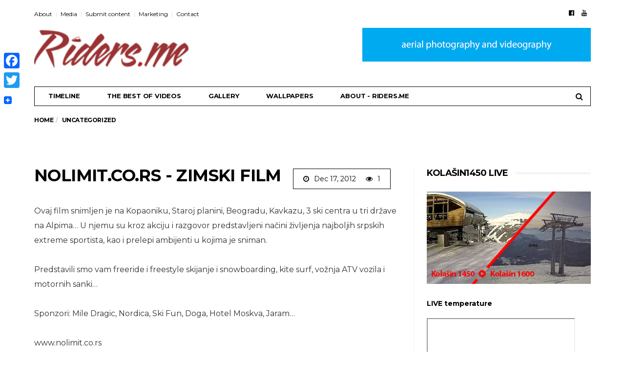

--- FILE ---
content_type: text/html; charset=UTF-8
request_url: https://riders.me/nolimit-zimski-film/
body_size: 83346
content:
<!DOCTYPE html>
<!--[if lt IE 7 ]><html class="ie ie6" lang="en-US" prefix="og: http://ogp.me/ns#"> <![endif]-->
<!--[if IE 7 ]><html class="ie ie7" lang="en-US" prefix="og: http://ogp.me/ns#"> <![endif]-->
<!--[if IE 8 ]><html class="ie ie8" lang="en-US" prefix="og: http://ogp.me/ns#"> <![endif]-->
<!--[if (gte IE 9)|!(IE)]><!--><html lang="en-US" prefix="og: http://ogp.me/ns#">
<head>

	<meta charset="UTF-8">
	<meta name="viewport" content="user-scalable=yes, width=device-width, initial-scale=1.0, maximum-scale=1">

	<!--[if IE]><meta http-equiv="X-UA-Compatible" content="IE=edge" /><![endif]-->

	<link rel="pingback" href="https://riders.me/xmlrpc.php">

	<title>Nolimit.co.rs - Zimski film - riders.me</title>
<meta name='robots' content='max-image-preview:large' />
			<!-- Using Stormation's 'Read More, Copy Link' plugin from stormation.info -->
			<script language="JavaScript">
				function addLink() {
					var bodyElement = document.getElementsByTagName('body')[0];
					var selection;
					selection = window.getSelection();
					var selectiontxt = selection.toString();
										var pageLink = "<br /><br /> Read More at http://<a href='riders.me/nolimit-zimski-film/'>riders.me/nolimit-zimski-film/</a> © riders.me";
					var copytext = selection + pageLink;
											var copytext = selectiontxt.substring(0, 530)+'... '+pageLink;
										var attachDiv = document.createElement('div');
					attachDiv.style.position='absolute';
					attachDiv.style.left='-99999px';
					bodyElement.appendChild(attachDiv);
					attachDiv.innerHTML = copytext;
					selection.selectAllChildren(attachDiv);
					window.setTimeout(function() {
						bodyElement.removeChild(attachDiv);
					},0);
				}
				document.oncopy = addLink;
			</script>
			
<!-- This site is optimized with the Yoast SEO Premium plugin v3.1.1 - https://yoast.com/wordpress/plugins/seo/ -->
<link rel="canonical" href="https://riders.me/nolimit-zimski-film/" />
<meta property="og:locale" content="en_US" />
<meta property="og:type" content="article" />
<meta property="og:title" content="Nolimit.co.rs - Zimski film - riders.me" />
<meta property="og:description" content="Ovaj film snimljen je na Kopaoniku, Staroj planini, Beogradu, Kavkazu, 3 ski centra u tri države na Alpima&#8230; U njemu su kroz akciju i razgovor predstavljeni načini življenja najboljih srpskih extreme sportista, kao i prelepi ambijenti u kojima je sniman. Predstavili smo vam freeride i freestyle skijanje i snowboarding, kite surf, vožnja ATV vozila i motornih &hellip;" />
<meta property="og:url" content="https://riders.me/nolimit-zimski-film/" />
<meta property="og:site_name" content="riders.me" />
<meta property="article:author" content="https://www.facebook.com/ilija.r.peric" />
<meta property="article:tag" content="nolimit.co.rs" />
<meta property="article:tag" content="zimski film" />
<meta property="article:section" content="Uncategorized" />
<meta property="article:published_time" content="2012-12-17T13:50:33+00:00" />
<meta property="article:modified_time" content="2012-12-17T14:15:34+00:00" />
<meta property="og:updated_time" content="2012-12-17T14:15:34+00:00" />
<meta property="og:image" content="https://riders.me/wp-content/uploads/2012/12/zimski-film.jpg" />
<meta property="og:image:width" content="620" />
<meta property="og:image:height" content="350" />
<meta property="DC.date.issued" content="2012-12-17T13:50:33+00:00" />
<!-- / Yoast SEO Premium plugin. -->

<link rel='dns-prefetch' href='//static.addtoany.com' />
<link rel='dns-prefetch' href='//fonts.googleapis.com' />
<link rel="alternate" type="application/rss+xml" title="riders.me &raquo; Feed" href="https://riders.me/feed/" />
<script type="text/javascript">
window._wpemojiSettings = {"baseUrl":"https:\/\/s.w.org\/images\/core\/emoji\/14.0.0\/72x72\/","ext":".png","svgUrl":"https:\/\/s.w.org\/images\/core\/emoji\/14.0.0\/svg\/","svgExt":".svg","source":{"concatemoji":"https:\/\/riders.me\/wp-includes\/js\/wp-emoji-release.min.js?ver=6.2.8"}};
/*! This file is auto-generated */
!function(e,a,t){var n,r,o,i=a.createElement("canvas"),p=i.getContext&&i.getContext("2d");function s(e,t){p.clearRect(0,0,i.width,i.height),p.fillText(e,0,0);e=i.toDataURL();return p.clearRect(0,0,i.width,i.height),p.fillText(t,0,0),e===i.toDataURL()}function c(e){var t=a.createElement("script");t.src=e,t.defer=t.type="text/javascript",a.getElementsByTagName("head")[0].appendChild(t)}for(o=Array("flag","emoji"),t.supports={everything:!0,everythingExceptFlag:!0},r=0;r<o.length;r++)t.supports[o[r]]=function(e){if(p&&p.fillText)switch(p.textBaseline="top",p.font="600 32px Arial",e){case"flag":return s("\ud83c\udff3\ufe0f\u200d\u26a7\ufe0f","\ud83c\udff3\ufe0f\u200b\u26a7\ufe0f")?!1:!s("\ud83c\uddfa\ud83c\uddf3","\ud83c\uddfa\u200b\ud83c\uddf3")&&!s("\ud83c\udff4\udb40\udc67\udb40\udc62\udb40\udc65\udb40\udc6e\udb40\udc67\udb40\udc7f","\ud83c\udff4\u200b\udb40\udc67\u200b\udb40\udc62\u200b\udb40\udc65\u200b\udb40\udc6e\u200b\udb40\udc67\u200b\udb40\udc7f");case"emoji":return!s("\ud83e\udef1\ud83c\udffb\u200d\ud83e\udef2\ud83c\udfff","\ud83e\udef1\ud83c\udffb\u200b\ud83e\udef2\ud83c\udfff")}return!1}(o[r]),t.supports.everything=t.supports.everything&&t.supports[o[r]],"flag"!==o[r]&&(t.supports.everythingExceptFlag=t.supports.everythingExceptFlag&&t.supports[o[r]]);t.supports.everythingExceptFlag=t.supports.everythingExceptFlag&&!t.supports.flag,t.DOMReady=!1,t.readyCallback=function(){t.DOMReady=!0},t.supports.everything||(n=function(){t.readyCallback()},a.addEventListener?(a.addEventListener("DOMContentLoaded",n,!1),e.addEventListener("load",n,!1)):(e.attachEvent("onload",n),a.attachEvent("onreadystatechange",function(){"complete"===a.readyState&&t.readyCallback()})),(e=t.source||{}).concatemoji?c(e.concatemoji):e.wpemoji&&e.twemoji&&(c(e.twemoji),c(e.wpemoji)))}(window,document,window._wpemojiSettings);
</script>
<style type="text/css">
img.wp-smiley,
img.emoji {
	display: inline !important;
	border: none !important;
	box-shadow: none !important;
	height: 1em !important;
	width: 1em !important;
	margin: 0 0.07em !important;
	vertical-align: -0.1em !important;
	background: none !important;
	padding: 0 !important;
}
</style>
	<link rel='stylesheet' id='sbi_styles-css' href='https://riders.me/wp-content/plugins/instagram-feed/css/sbi-styles.min.css?ver=6.1.5' type='text/css' media='all' />
<link rel='stylesheet' id='wp-block-library-css' href='https://riders.me/wp-includes/css/dist/block-library/style.min.css?ver=6.2.8' type='text/css' media='all' />
<link rel='stylesheet' id='embedpress_blocks-cgb-style-css-css' href='https://riders.me/wp-content/plugins/embedpress/Gutenberg/dist/blocks.style.build.css?ver=1686422610' type='text/css' media='all' />
<link rel='stylesheet' id='classic-theme-styles-css' href='https://riders.me/wp-includes/css/classic-themes.min.css?ver=6.2.8' type='text/css' media='all' />
<style id='global-styles-inline-css' type='text/css'>
body{--wp--preset--color--black: #000000;--wp--preset--color--cyan-bluish-gray: #abb8c3;--wp--preset--color--white: #ffffff;--wp--preset--color--pale-pink: #f78da7;--wp--preset--color--vivid-red: #cf2e2e;--wp--preset--color--luminous-vivid-orange: #ff6900;--wp--preset--color--luminous-vivid-amber: #fcb900;--wp--preset--color--light-green-cyan: #7bdcb5;--wp--preset--color--vivid-green-cyan: #00d084;--wp--preset--color--pale-cyan-blue: #8ed1fc;--wp--preset--color--vivid-cyan-blue: #0693e3;--wp--preset--color--vivid-purple: #9b51e0;--wp--preset--gradient--vivid-cyan-blue-to-vivid-purple: linear-gradient(135deg,rgba(6,147,227,1) 0%,rgb(155,81,224) 100%);--wp--preset--gradient--light-green-cyan-to-vivid-green-cyan: linear-gradient(135deg,rgb(122,220,180) 0%,rgb(0,208,130) 100%);--wp--preset--gradient--luminous-vivid-amber-to-luminous-vivid-orange: linear-gradient(135deg,rgba(252,185,0,1) 0%,rgba(255,105,0,1) 100%);--wp--preset--gradient--luminous-vivid-orange-to-vivid-red: linear-gradient(135deg,rgba(255,105,0,1) 0%,rgb(207,46,46) 100%);--wp--preset--gradient--very-light-gray-to-cyan-bluish-gray: linear-gradient(135deg,rgb(238,238,238) 0%,rgb(169,184,195) 100%);--wp--preset--gradient--cool-to-warm-spectrum: linear-gradient(135deg,rgb(74,234,220) 0%,rgb(151,120,209) 20%,rgb(207,42,186) 40%,rgb(238,44,130) 60%,rgb(251,105,98) 80%,rgb(254,248,76) 100%);--wp--preset--gradient--blush-light-purple: linear-gradient(135deg,rgb(255,206,236) 0%,rgb(152,150,240) 100%);--wp--preset--gradient--blush-bordeaux: linear-gradient(135deg,rgb(254,205,165) 0%,rgb(254,45,45) 50%,rgb(107,0,62) 100%);--wp--preset--gradient--luminous-dusk: linear-gradient(135deg,rgb(255,203,112) 0%,rgb(199,81,192) 50%,rgb(65,88,208) 100%);--wp--preset--gradient--pale-ocean: linear-gradient(135deg,rgb(255,245,203) 0%,rgb(182,227,212) 50%,rgb(51,167,181) 100%);--wp--preset--gradient--electric-grass: linear-gradient(135deg,rgb(202,248,128) 0%,rgb(113,206,126) 100%);--wp--preset--gradient--midnight: linear-gradient(135deg,rgb(2,3,129) 0%,rgb(40,116,252) 100%);--wp--preset--duotone--dark-grayscale: url('#wp-duotone-dark-grayscale');--wp--preset--duotone--grayscale: url('#wp-duotone-grayscale');--wp--preset--duotone--purple-yellow: url('#wp-duotone-purple-yellow');--wp--preset--duotone--blue-red: url('#wp-duotone-blue-red');--wp--preset--duotone--midnight: url('#wp-duotone-midnight');--wp--preset--duotone--magenta-yellow: url('#wp-duotone-magenta-yellow');--wp--preset--duotone--purple-green: url('#wp-duotone-purple-green');--wp--preset--duotone--blue-orange: url('#wp-duotone-blue-orange');--wp--preset--font-size--small: 13px;--wp--preset--font-size--medium: 20px;--wp--preset--font-size--large: 36px;--wp--preset--font-size--x-large: 42px;--wp--preset--spacing--20: 0.44rem;--wp--preset--spacing--30: 0.67rem;--wp--preset--spacing--40: 1rem;--wp--preset--spacing--50: 1.5rem;--wp--preset--spacing--60: 2.25rem;--wp--preset--spacing--70: 3.38rem;--wp--preset--spacing--80: 5.06rem;--wp--preset--shadow--natural: 6px 6px 9px rgba(0, 0, 0, 0.2);--wp--preset--shadow--deep: 12px 12px 50px rgba(0, 0, 0, 0.4);--wp--preset--shadow--sharp: 6px 6px 0px rgba(0, 0, 0, 0.2);--wp--preset--shadow--outlined: 6px 6px 0px -3px rgba(255, 255, 255, 1), 6px 6px rgba(0, 0, 0, 1);--wp--preset--shadow--crisp: 6px 6px 0px rgba(0, 0, 0, 1);}:where(.is-layout-flex){gap: 0.5em;}body .is-layout-flow > .alignleft{float: left;margin-inline-start: 0;margin-inline-end: 2em;}body .is-layout-flow > .alignright{float: right;margin-inline-start: 2em;margin-inline-end: 0;}body .is-layout-flow > .aligncenter{margin-left: auto !important;margin-right: auto !important;}body .is-layout-constrained > .alignleft{float: left;margin-inline-start: 0;margin-inline-end: 2em;}body .is-layout-constrained > .alignright{float: right;margin-inline-start: 2em;margin-inline-end: 0;}body .is-layout-constrained > .aligncenter{margin-left: auto !important;margin-right: auto !important;}body .is-layout-constrained > :where(:not(.alignleft):not(.alignright):not(.alignfull)){max-width: var(--wp--style--global--content-size);margin-left: auto !important;margin-right: auto !important;}body .is-layout-constrained > .alignwide{max-width: var(--wp--style--global--wide-size);}body .is-layout-flex{display: flex;}body .is-layout-flex{flex-wrap: wrap;align-items: center;}body .is-layout-flex > *{margin: 0;}:where(.wp-block-columns.is-layout-flex){gap: 2em;}.has-black-color{color: var(--wp--preset--color--black) !important;}.has-cyan-bluish-gray-color{color: var(--wp--preset--color--cyan-bluish-gray) !important;}.has-white-color{color: var(--wp--preset--color--white) !important;}.has-pale-pink-color{color: var(--wp--preset--color--pale-pink) !important;}.has-vivid-red-color{color: var(--wp--preset--color--vivid-red) !important;}.has-luminous-vivid-orange-color{color: var(--wp--preset--color--luminous-vivid-orange) !important;}.has-luminous-vivid-amber-color{color: var(--wp--preset--color--luminous-vivid-amber) !important;}.has-light-green-cyan-color{color: var(--wp--preset--color--light-green-cyan) !important;}.has-vivid-green-cyan-color{color: var(--wp--preset--color--vivid-green-cyan) !important;}.has-pale-cyan-blue-color{color: var(--wp--preset--color--pale-cyan-blue) !important;}.has-vivid-cyan-blue-color{color: var(--wp--preset--color--vivid-cyan-blue) !important;}.has-vivid-purple-color{color: var(--wp--preset--color--vivid-purple) !important;}.has-black-background-color{background-color: var(--wp--preset--color--black) !important;}.has-cyan-bluish-gray-background-color{background-color: var(--wp--preset--color--cyan-bluish-gray) !important;}.has-white-background-color{background-color: var(--wp--preset--color--white) !important;}.has-pale-pink-background-color{background-color: var(--wp--preset--color--pale-pink) !important;}.has-vivid-red-background-color{background-color: var(--wp--preset--color--vivid-red) !important;}.has-luminous-vivid-orange-background-color{background-color: var(--wp--preset--color--luminous-vivid-orange) !important;}.has-luminous-vivid-amber-background-color{background-color: var(--wp--preset--color--luminous-vivid-amber) !important;}.has-light-green-cyan-background-color{background-color: var(--wp--preset--color--light-green-cyan) !important;}.has-vivid-green-cyan-background-color{background-color: var(--wp--preset--color--vivid-green-cyan) !important;}.has-pale-cyan-blue-background-color{background-color: var(--wp--preset--color--pale-cyan-blue) !important;}.has-vivid-cyan-blue-background-color{background-color: var(--wp--preset--color--vivid-cyan-blue) !important;}.has-vivid-purple-background-color{background-color: var(--wp--preset--color--vivid-purple) !important;}.has-black-border-color{border-color: var(--wp--preset--color--black) !important;}.has-cyan-bluish-gray-border-color{border-color: var(--wp--preset--color--cyan-bluish-gray) !important;}.has-white-border-color{border-color: var(--wp--preset--color--white) !important;}.has-pale-pink-border-color{border-color: var(--wp--preset--color--pale-pink) !important;}.has-vivid-red-border-color{border-color: var(--wp--preset--color--vivid-red) !important;}.has-luminous-vivid-orange-border-color{border-color: var(--wp--preset--color--luminous-vivid-orange) !important;}.has-luminous-vivid-amber-border-color{border-color: var(--wp--preset--color--luminous-vivid-amber) !important;}.has-light-green-cyan-border-color{border-color: var(--wp--preset--color--light-green-cyan) !important;}.has-vivid-green-cyan-border-color{border-color: var(--wp--preset--color--vivid-green-cyan) !important;}.has-pale-cyan-blue-border-color{border-color: var(--wp--preset--color--pale-cyan-blue) !important;}.has-vivid-cyan-blue-border-color{border-color: var(--wp--preset--color--vivid-cyan-blue) !important;}.has-vivid-purple-border-color{border-color: var(--wp--preset--color--vivid-purple) !important;}.has-vivid-cyan-blue-to-vivid-purple-gradient-background{background: var(--wp--preset--gradient--vivid-cyan-blue-to-vivid-purple) !important;}.has-light-green-cyan-to-vivid-green-cyan-gradient-background{background: var(--wp--preset--gradient--light-green-cyan-to-vivid-green-cyan) !important;}.has-luminous-vivid-amber-to-luminous-vivid-orange-gradient-background{background: var(--wp--preset--gradient--luminous-vivid-amber-to-luminous-vivid-orange) !important;}.has-luminous-vivid-orange-to-vivid-red-gradient-background{background: var(--wp--preset--gradient--luminous-vivid-orange-to-vivid-red) !important;}.has-very-light-gray-to-cyan-bluish-gray-gradient-background{background: var(--wp--preset--gradient--very-light-gray-to-cyan-bluish-gray) !important;}.has-cool-to-warm-spectrum-gradient-background{background: var(--wp--preset--gradient--cool-to-warm-spectrum) !important;}.has-blush-light-purple-gradient-background{background: var(--wp--preset--gradient--blush-light-purple) !important;}.has-blush-bordeaux-gradient-background{background: var(--wp--preset--gradient--blush-bordeaux) !important;}.has-luminous-dusk-gradient-background{background: var(--wp--preset--gradient--luminous-dusk) !important;}.has-pale-ocean-gradient-background{background: var(--wp--preset--gradient--pale-ocean) !important;}.has-electric-grass-gradient-background{background: var(--wp--preset--gradient--electric-grass) !important;}.has-midnight-gradient-background{background: var(--wp--preset--gradient--midnight) !important;}.has-small-font-size{font-size: var(--wp--preset--font-size--small) !important;}.has-medium-font-size{font-size: var(--wp--preset--font-size--medium) !important;}.has-large-font-size{font-size: var(--wp--preset--font-size--large) !important;}.has-x-large-font-size{font-size: var(--wp--preset--font-size--x-large) !important;}
.wp-block-navigation a:where(:not(.wp-element-button)){color: inherit;}
:where(.wp-block-columns.is-layout-flex){gap: 2em;}
.wp-block-pullquote{font-size: 1.5em;line-height: 1.6;}
</style>
<link rel='stylesheet' id='embedpress-css' href='https://riders.me/wp-content/plugins/embedpress/assets/css/embedpress.css?ver=6.2.8' type='text/css' media='all' />
<link rel='stylesheet' id='responsive-lightbox-swipebox-css' href='https://riders.me/wp-content/plugins/responsive-lightbox/assets/swipebox/swipebox.min.css?ver=2.4.5' type='text/css' media='all' />
<link rel='stylesheet' id='dashicons-css' href='https://riders.me/wp-includes/css/dashicons.min.css?ver=6.2.8' type='text/css' media='all' />
<link rel='stylesheet' id='addtoany-css' href='https://riders.me/wp-content/plugins/add-to-any/addtoany.min.css?ver=1.16' type='text/css' media='all' />
<style id='addtoany-inline-css' type='text/css'>
@media screen and (max-width:980px){
.a2a_floating_style.a2a_vertical_style{display:none;}
}
@media screen and (min-width:981px){
.a2a_floating_style.a2a_default_style{display:none;}
}
</style>
<link rel='stylesheet' id='barcelona-font-css' href='https://fonts.googleapis.com/css?family=Montserrat%3A400%2C700%2C400italic&#038;ver=6.2.8#038;subset=latin,latin-ext' type='text/css' media='all' />
<link rel='stylesheet' id='bootstrap-css' href='https://riders.me/wp-content/themes/barcelona/assets/css/bootstrap.min.css?ver=3.3.4' type='text/css' media='all' />
<link rel='stylesheet' id='font-awesome-css' href='https://riders.me/wp-content/themes/barcelona/assets/css/font-awesome.min.css?ver=4.4.0' type='text/css' media='all' />
<link rel='stylesheet' id='vs-preloader-css' href='https://riders.me/wp-content/themes/barcelona/assets/css/vspreloader.min.css?ver=6.2.8' type='text/css' media='all' />
<link rel='stylesheet' id='owl-carousel-css' href='https://riders.me/wp-content/themes/barcelona/assets/lib/owl-carousel/assets/owl.carousel.min.css?ver=2.0.0' type='text/css' media='all' />
<link rel='stylesheet' id='owl-theme-css' href='https://riders.me/wp-content/themes/barcelona/assets/lib/owl-carousel/assets/owl.theme.default.min.css?ver=2.0.0' type='text/css' media='all' />
<link rel='stylesheet' id='jquery-boxer-css' href='https://riders.me/wp-content/themes/barcelona/assets/css/jquery.fs.boxer.min.css?ver=3.3.0' type='text/css' media='all' />
<link rel='stylesheet' id='barcelona-stylesheet-css' href='https://riders.me/wp-content/themes/barcelona/style.css?ver=1.3.1' type='text/css' media='all' />
<script type='text/javascript' src='https://riders.me/wp-includes/js/jquery/jquery.min.js?ver=3.6.4' id='jquery-core-js'></script>
<script type='text/javascript' src='https://riders.me/wp-includes/js/jquery/jquery-migrate.min.js?ver=3.4.0' id='jquery-migrate-js'></script>
<script type='text/javascript' id='addtoany-core-js-before'>
window.a2a_config=window.a2a_config||{};a2a_config.callbacks=[];a2a_config.overlays=[];a2a_config.templates={};
</script>
<script type='text/javascript' async src='https://static.addtoany.com/menu/page.js' id='addtoany-core-js'></script>
<script type='text/javascript' async src='https://riders.me/wp-content/plugins/add-to-any/addtoany.min.js?ver=1.1' id='addtoany-jquery-js'></script>
<script type='text/javascript' src='https://riders.me/wp-content/plugins/responsive-lightbox/assets/swipebox/jquery.swipebox.min.js?ver=2.4.5' id='responsive-lightbox-swipebox-js'></script>
<script type='text/javascript' src='https://riders.me/wp-includes/js/underscore.min.js?ver=1.13.4' id='underscore-js'></script>
<script type='text/javascript' src='https://riders.me/wp-content/plugins/responsive-lightbox/assets/infinitescroll/infinite-scroll.pkgd.min.js?ver=6.2.8' id='responsive-lightbox-infinite-scroll-js'></script>
<script type='text/javascript' id='responsive-lightbox-js-before'>
var rlArgs = {"script":"swipebox","selector":"lightbox","customEvents":"","activeGalleries":true,"animation":true,"hideCloseButtonOnMobile":false,"removeBarsOnMobile":false,"hideBars":true,"hideBarsDelay":5000,"videoMaxWidth":1080,"useSVG":true,"loopAtEnd":false,"woocommerce_gallery":false,"ajaxurl":"https:\/\/riders.me\/wp-admin\/admin-ajax.php","nonce":"affa555e15","preview":false,"postId":832,"scriptExtension":false};
</script>
<script type='text/javascript' src='https://riders.me/wp-content/plugins/responsive-lightbox/js/front.js?ver=2.4.5' id='responsive-lightbox-js'></script>
<!--[if lt IE 9]>
<script type='text/javascript' src='https://riders.me/wp-content/themes/barcelona/assets/js/html5.js?ver=6.2.8' id='ie-html5-js'></script>
<![endif]-->
<script type='text/javascript' src='https://riders.me/wp-content/themes/barcelona/assets/js/retina.min.js?ver=6.2.8' id='retina-js-js'></script>
<link rel="https://api.w.org/" href="https://riders.me/wp-json/" /><link rel="alternate" type="application/json" href="https://riders.me/wp-json/wp/v2/posts/832" /><link rel="EditURI" type="application/rsd+xml" title="RSD" href="https://riders.me/xmlrpc.php?rsd" />
<link rel="wlwmanifest" type="application/wlwmanifest+xml" href="https://riders.me/wp-includes/wlwmanifest.xml" />
<meta name="generator" content="WordPress 6.2.8" />
<link rel='shortlink' href='https://riders.me/?p=832' />
<link rel="alternate" type="application/json+oembed" href="https://riders.me/wp-json/oembed/1.0/embed?url=https%3A%2F%2Friders.me%2Fnolimit-zimski-film%2F" />
<link rel="alternate" type="text/xml+oembed" href="https://riders.me/wp-json/oembed/1.0/embed?url=https%3A%2F%2Friders.me%2Fnolimit-zimski-film%2F&#038;format=xml" />
<meta name="google-site-verification" content="91grDAjw1blaWUMVg26nuxnz935n6rrzo_IPMu1rT-Y" /><link rel="apple-touch-icon-precomposed" sizes="57x57" href="http://riders.me/wp-content/uploads/2012/08/Rx02.png" />
<link rel="apple-touch-icon-precomposed" sizes="72x72" href="http://riders.me/wp-content/uploads/2012/08/Rx03.png" />
<link rel="apple-touch-icon-precomposed" sizes="144x144" href="http://riders.me/wp-content/uploads/2012/08/Rx04.png" />
<link rel="icon" href="http://riders.me/wp-content/uploads/2012/08/Rx01.png" />

<meta property="og:type" content="article" />
<meta property="og:title" content="Nolimit.co.rs &#8211; Zimski film" />
<meta property="og:url" content="https://riders.me/nolimit-zimski-film/" />
<meta property="og:description" content="Ovaj film snimljen je na Kopaoniku, Staroj planini, Beogradu, Kavkazu, 3 ski centra u tri države na Alpima&#8230; U njemu su kroz akciju i razgovor predstavljeni načini življenja najboljih srpskih …" />
<meta property="article:published_time" content="2012-12-17T13:50:33+00:00" />
<meta property="article:modified_time" content="2012-12-17T14:15:34+00:00" />
<meta property="og:site_name" content="riders.me" />
<meta property="og:image" content="https://riders.me/wp-content/uploads/2012/12/zimski-film.jpg" />
<meta property="og:image:width" content="620" />
<meta property="og:image:height" content="350" />
<meta property="og:locale" content="en_US" />
<meta property="fb:app_id" content="1036677469694384" /><script>
  (function(i,s,o,g,r,a,m){i['GoogleAnalyticsObject']=r;i[r]=i[r]||function(){
  (i[r].q=i[r].q||[]).push(arguments)},i[r].l=1*new Date();a=s.createElement(o),
  m=s.getElementsByTagName(o)[0];a.async=1;a.src=g;m.parentNode.insertBefore(a,m)
  })(window,document,'script','https://www.google-analytics.com/analytics.js','ga');

  ga('create', 'UA-34464423-1', 'auto');
  ga('send', 'pageview');

</script>
<style type="text/css">
body { font-family: Montserrat, sans-serif; }
h1,h2,h3,h4,h5,h6 { font-family: Montserrat, sans-serif; }
</style>
<style type="text/css">

::-moz-selection { background-color: #f2132d; }
::selection { background-color: #f2132d; }
</style>
<meta data-pso-pv="1.2.1" data-pso-pt="singlePost" data-pso-th="6abdafecd377f6ab981c80469aad9737"><script async src="//pagead2.googlesyndication.com/pagead/js/adsbygoogle.js"></script><script pagespeed_no_defer="" data-pso-version="20170403_083938">window.dynamicgoogletags={config:[]};dynamicgoogletags.config=["ca-pub-7451165965391389",[[]],[[[],[],[]]],"WordPressSinglePost","6662629332",null,0.01,null,[null,1209600000],0.01,0,null,null,"http://riders.me"];(function(){var h=this,aa=function(a){var b=typeof a;if("object"==b)if(a){if(a instanceof Array)return"array";if(a instanceof Object)return b;var c=Object.prototype.toString.call(a);if("[object Window]"==c)return"object";if("[object Array]"==c||"number"==typeof a.length&&"undefined"!=typeof a.splice&&"undefined"!=typeof a.propertyIsEnumerable&&!a.propertyIsEnumerable("splice"))return"array";if("[object Function]"==c||"undefined"!=typeof a.call&&"undefined"!=typeof a.propertyIsEnumerable&&!a.propertyIsEnumerable("call"))return"function"}else return"null";
else if("function"==b&&"undefined"==typeof a.call)return"object";return b},p=function(a){return"number"==typeof a},ba=function(a,b){var c=Array.prototype.slice.call(arguments,1);return function(){var b=c.slice();b.push.apply(b,arguments);return a.apply(this,b)}},r=function(a,b){function c(){}c.prototype=b.prototype;a.Ra=b.prototype;a.prototype=new c;a.prototype.constructor=a;a.Ta=function(a,c,f){for(var d=Array(arguments.length-2),e=2;e<arguments.length;e++)d[e-2]=arguments[e];return b.prototype[c].apply(a,
d)}};var ca=String.prototype.trim?function(a){return a.trim()}:function(a){return a.replace(/^[\s\xa0]+|[\s\xa0]+$/g,"")},da=function(a,b){return a<b?-1:a>b?1:0},ea=function(a){return String(a).replace(/\-([a-z])/g,function(a,c){return c.toUpperCase()})};var fa=Array.prototype.forEach?function(a,b,c){Array.prototype.forEach.call(a,b,c)}:function(a,b,c){for(var d=a.length,e="string"==typeof a?a.split(""):a,f=0;f<d;f++)f in e&&b.call(c,e[f],f,a)};var ga=function(a){ga[" "](a);return a};ga[" "]=function(){};var ia=function(a,b){var c=ha;Object.prototype.hasOwnProperty.call(c,a)||(c[a]=b(a))};var t;a:{var ja=h.navigator;if(ja){var ka=ja.userAgent;if(ka){t=ka;break a}}t=""}var v=function(a){return-1!=t.indexOf(a)};var la=v("Opera"),w=v("Trident")||v("MSIE"),ma=v("Edge"),na=v("Gecko")&&!(-1!=t.toLowerCase().indexOf("webkit")&&!v("Edge"))&&!(v("Trident")||v("MSIE"))&&!v("Edge"),oa=-1!=t.toLowerCase().indexOf("webkit")&&!v("Edge"),pa=function(){var a=h.document;return a?a.documentMode:void 0},qa;
a:{var ra="",sa=function(){var a=t;if(na)return/rv\:([^\);]+)(\)|;)/.exec(a);if(ma)return/Edge\/([\d\.]+)/.exec(a);if(w)return/\b(?:MSIE|rv)[: ]([^\);]+)(\)|;)/.exec(a);if(oa)return/WebKit\/(\S+)/.exec(a);if(la)return/(?:Version)[ \/]?(\S+)/.exec(a)}();sa&&(ra=sa?sa[1]:"");if(w){var ta=pa();if(null!=ta&&ta>parseFloat(ra)){qa=String(ta);break a}}qa=ra}
var ua=qa,ha={},va=function(a){ia(a,function(){for(var b=0,c=ca(String(ua)).split("."),d=ca(String(a)).split("."),e=Math.max(c.length,d.length),f=0;0==b&&f<e;f++){var g=c[f]||"",k=d[f]||"";do{g=/(\d*)(\D*)(.*)/.exec(g)||["","","",""];k=/(\d*)(\D*)(.*)/.exec(k)||["","","",""];if(0==g[0].length&&0==k[0].length)break;b=da(0==g[1].length?0:parseInt(g[1],10),0==k[1].length?0:parseInt(k[1],10))||da(0==g[2].length,0==k[2].length)||da(g[2],k[2]);g=g[3];k=k[3]}while(0==b)}return 0<=b})},wa;var xa=h.document;
wa=xa&&w?pa()||("CSS1Compat"==xa.compatMode?parseInt(ua,10):5):void 0;var x=function(){},ya="function"==typeof Uint8Array,z=function(a,b,c){a.a=null;b||(b=[]);a.Va=void 0;a.M=-1;a.l=b;a:{if(a.l.length){b=a.l.length-1;var d=a.l[b];if(d&&"object"==typeof d&&"array"!=aa(d)&&!(ya&&d instanceof Uint8Array)){a.R=b-a.M;a.G=d;break a}}a.R=Number.MAX_VALUE}a.Ua={};if(c)for(b=0;b<c.length;b++)d=c[b],d<a.R?(d+=a.M,a.l[d]=a.l[d]||y):a.G[d]=a.G[d]||y},y=[],A=function(a,b){if(b<a.R){b+=a.M;var c=a.l[b];return c===y?a.l[b]=[]:c}c=a.G[b];return c===y?a.G[b]=[]:c},Aa=function(a){a=
A(za,a);return null==a?a:+a},B=function(a,b,c){b<a.R?a.l[b+a.M]=c:a.G[b]=c},C=function(a,b,c){a.a||(a.a={});if(!a.a[c]){var d=A(a,c);d&&(a.a[c]=new b(d))}return a.a[c]},D=function(a,b,c){a.a||(a.a={});if(!a.a[c]){for(var d=A(a,c),e=[],f=0;f<d.length;f++)e[f]=new b(d[f]);a.a[c]=e}b=a.a[c];b==y&&(b=a.a[c]=[]);return b},Ba=function(a,b,c){a.a||(a.a={});c=c||[];for(var d=[],e=0;e<c.length;e++)d[e]=E(c[e]);a.a[b]=c;B(a,b,d)},Ca=function(a){if(a.a)for(var b in a.a){var c=a.a[b];if("array"==aa(c))for(var d=
0;d<c.length;d++)c[d]&&E(c[d]);else c&&E(c)}},E=function(a){Ca(a);return a.l};x.prototype.toString=function(){Ca(this);return this.l.toString()};var Da=function(a){var b;if("array"==aa(a)){for(var c=Array(a.length),d=0;d<a.length;d++)null!=(b=a[d])&&(c[d]="object"==typeof b?Da(b):b);return c}if(ya&&a instanceof Uint8Array)return new Uint8Array(a);c={};for(d in a)null!=(b=a[d])&&(c[d]="object"==typeof b?Da(b):b);return c};var Ea=function(a,b){this.events=[];this.Ga=b||h;var c=null;b&&(b.google_js_reporting_queue=b.google_js_reporting_queue||[],this.events=b.google_js_reporting_queue,c=b.google_measure_js_timing);this.ia=null!=c?c:Math.random()<a};Ea.prototype.disable=function(){fa(this.events,this.ya,this);this.events.length=0;this.ia=!1};Ea.prototype.ya=function(a){var b=this.Ga.performance;a&&b&&b.clearMarks&&(b.clearMarks("goog_"+a.uniqueId+"_start"),b.clearMarks("goog_"+a.uniqueId+"_end"))};var Fa=function(){var a=!1;try{var b=Object.defineProperty({},"passive",{get:function(){a=!0}});h.addEventListener("test",null,b)}catch(c){}return a}();var Ha=function(){var a=Ga;try{var b;if(b=!!a&&null!=a.location.href)a:{try{ga(a.foo);b=!0;break a}catch(c){}b=!1}return b}catch(c){return!1}},Ia=function(a,b){for(var c in a)Object.prototype.hasOwnProperty.call(a,c)&&b.call(void 0,a[c],c,a)};var Ja=function(a,b,c,d,e){this.la=c||4E3;this.H=a||"&";this.wa=b||",$";this.T=void 0!==d?d:"trn";this.Sa=e||null;this.va=!1;this.V={};this.Ja=0;this.L=[]},Ma=function(a,b,c,d){b=b+"//"+c+d;var e=Ka(a)-d.length-0;if(0>e)return"";a.L.sort(function(a,b){return a-b});d=null;c="";for(var f=0;f<a.L.length;f++)for(var g=a.L[f],k=a.V[g],m=0;m<k.length;m++){if(!e){d=null==d?g:d;break}var l=La(k[m],a.H,a.wa);if(l){l=c+l;if(e>=l.length){e-=l.length;b+=l;c=a.H;break}else a.va&&(c=e,l[c-1]==a.H&&--c,b+=l.substr(0,
c),c=a.H,e=0);d=null==d?g:d}}f="";a.T&&null!=d&&(f=c+a.T+"="+(a.Sa||d));return b+f+""},Ka=function(a){if(!a.T)return a.la;var b=1,c;for(c in a.V)b=c.length>b?c.length:b;return a.la-a.T.length-b-a.H.length-1},La=function(a,b,c,d,e){var f=[];Ia(a,function(a,k){(a=Na(a,b,c,d,e))&&f.push(k+"="+a)});return f.join(b)},Na=function(a,b,c,d,e){if(null==a)return"";b=b||"&";c=c||",$";"string"==typeof c&&(c=c.split(""));if(a instanceof Array){if(d=d||0,d<c.length){for(var f=[],g=0;g<a.length;g++)f.push(Na(a[g],
b,c,d+1,e));return f.join(c[d])}}else if("object"==typeof a)return e=e||0,2>e?encodeURIComponent(La(a,b,c,d,e+1)):"...";return encodeURIComponent(String(a))};var Ra=function(a,b,c,d){var e=Pa;if((c?e.Pa:Math.random())<(d||e.za))try{var f;b instanceof Ja?f=b:(f=new Ja,Ia(b,function(a,b){var c=f,d=c.Ja++,e={};e[b]=a;a=[e];c.L.push(d);c.V[d]=a}));var g=Ma(f,e.Ma,e.Ba,e.La+a+"&");g&&Qa(g)}catch(k){}},Qa=function(a){h.google_image_requests||(h.google_image_requests=[]);var b=h.document.createElement("img");b.src=a;h.google_image_requests.push(b)};var Sa;if(!(Sa=!na&&!w)){var Ta;if(Ta=w)Ta=9<=Number(wa);Sa=Ta}Sa||na&&va("1.9.1");w&&va("9");var F=function(a,b,c,d){this.top=a;this.right=b;this.bottom=c;this.left=d};F.prototype.floor=function(){this.top=Math.floor(this.top);this.right=Math.floor(this.right);this.bottom=Math.floor(this.bottom);this.left=Math.floor(this.left);return this};var Ua=document,Va=window;var Wa=!!window.google_async_iframe_id,Ga=Wa&&window.parent||window;var Pa,G;if(Wa&&!Ha()){var Xa="."+Ua.domain;try{for(;2<Xa.split(".").length&&!Ha();)Ua.domain=Xa=Xa.substr(Xa.indexOf(".")+1),Ga=window.parent}catch(a){}Ha()||(Ga=window)}G=Ga;var Ya=new Ea(1,G);Pa=new function(){this.Ma="http:"===Va.location.protocol?"http:":"https:";this.Ba="pagead2.googlesyndication.com";this.La="/pagead/gen_204?id=";this.za=.01;this.Pa=Math.random()};
if("complete"==G.document.readyState)G.google_measure_js_timing||Ya.disable();else if(Ya.ia){var Za=function(){G.google_measure_js_timing||Ya.disable()};G.addEventListener?G.addEventListener("load",Za,Fa?void 0:!1):G.attachEvent&&G.attachEvent("onload",Za)};var H=function(a){this.na={};this.na.c=a;this.o=[];this.u=null;this.v=[];this.ea=0};H.prototype.g=function(a){for(var b=0;b<this.o.length;b++)if(this.o[b]==a)return this;this.o.push(a);return this};var $a=function(a,b){a.u=a.u?a.u:b;return a};H.prototype.C=function(a){for(var b=0;b<this.v.length;b++)if(this.v[b]==a)return this;this.v.push(a);return this};
H.prototype.getData=function(a){var b=this.na,c={},d;for(d in b)c[d]=b[d];0<this.ea&&(c.t=this.ea);c.err=this.o.join();c.warn=this.v.join();if(this.u){c.excp_n=this.u.name;c.excp_m=this.u.message&&this.u.message.substring(0,512);if(b=this.u.stack){d=this.u.stack;try{-1==d.indexOf("")&&(d="\n"+d);for(var e;d!=e;)e=d,d=d.replace(/((https?:\/..*\/)[^\/:]*:\d+(?:.|\n)*)\2/,"$1");b=d.replace(/\n */g,"\n")}catch(f){b=""}}c.excp_s=b}c.w=0<a.innerWidth?a.innerWidth:null;c.h=0<a.innerHeight?a.innerHeight:
null;return c};var bb=function(a,b){ab(a,a.Ea,a.X,b)},ab=function(a,b,c,d){var e=d.u;d=d.getData(a.K);a.Ha?(d.type=b,a.K.console.log(d),e&&a.K.console.error(e)):0<c&&(d.r=c,Ra(b,d,"jserror"!=b,c))};var I=function(a){return a.dynamicgoogletags=a.dynamicgoogletags||{}};var J=function(a){z(this,a,cb)};r(J,x);var cb=[4];J.prototype.getId=function(){return A(this,3)};var K=function(a){z(this,a,null)};r(K,x);var db=function(a){z(this,a,null)};r(db,x);var L=function(a){return C(a,J,1)},fb=function(a){z(this,a,eb)};r(fb,x);var eb=[1];fb.prototype.i=function(){return D(this,db,1)};fb.prototype.pa=function(a){Ba(this,1,a)};var M=function(a){z(this,a,gb)};r(M,x);var gb=[2];M.prototype.ka=function(){return A(this,3)};M.prototype.qa=function(a){B(this,3,a)};var hb=function(a){z(this,a,null)};r(hb,x);var N=function(a){z(this,a,ib)};r(N,x);var ib=[1,2,3];N.prototype.i=function(){return D(this,db,2)};
N.prototype.pa=function(a){Ba(this,2,a)};var O=function(a){z(this,a,jb)};r(O,x);var jb=[3];O.prototype.A=function(){return A(this,1)};O.prototype.D=function(){return C(this,fb,2)};O.prototype.O=function(){return A(this,4)};O.prototype.ka=function(){return A(this,5)};O.prototype.qa=function(a){B(this,5,a)};O.prototype.N=function(){return C(this,kb,9)};var kb=function(a){z(this,a,null)};r(kb,x);var lb=function(a){this.m=a;this.sa=[]};lb.prototype.f=function(){return 0<D(this.m,N,3).length?D(this.m,N,3)[0]:null};var mb=function(a){var b=["adsbygoogle-placeholder"];a=a.className?a.className.split(/\s+/):[];for(var c={},d=0;d<a.length;++d)c[a[d]]=!0;for(d=0;d<b.length;++d)if(!c[b[d]])return!1;return!0};var nb=function(a,b){for(var c=0;c<b.length;c++){var d=b[c],e=ea(d.Wa);a[e]=d.value}},qb=function(a,b){var c=ob;b.setAttribute("data-adsbygoogle-status","reserved");b={element:b};(c=c&&c.Na)&&(b.params=c);pb(a).push(b)},pb=function(a){return a.adsbygoogle=a.adsbygoogle||[]};var rb=function(a,b){if(!a)return!1;a=b.getComputedStyle?b.getComputedStyle(a,null):a.currentStyle;if(!a)return!1;a=a.cssFloat||a.styleFloat;return"left"==a||"right"==a},sb=function(a){for(a=a.previousSibling;a&&1!=a.nodeType;)a=a.previousSibling;return a?a:null},tb=function(a){return!!a.nextSibling||!!a.parentNode&&tb(a.parentNode)};var ub=function(a,b){var c=a.length;if(null!=c)for(var d=0;d<c;d++)b.call(void 0,a[d],d)};var vb=function(a,b,c,d){this.ma=a;this.$=b;this.aa=c;this.P=d};vb.prototype.query=function(a){var b=[];try{b=a.querySelectorAll(this.ma)}catch(f){}if(!b.length)return[];a=b;b=a.length;if(0<b){for(var c=Array(b),d=0;d<b;d++)c[d]=a[d];a=c}else a=[];a=wb(this,a);p(this.$)&&(b=this.$,0>b&&(b+=a.length),a=0<=b&&b<a.length?[a[b]]:[]);if(p(this.aa)){b=[];for(c=0;c<a.length;c++){var d=xb(a[c]),e=this.aa;0>e&&(e+=d.length);0<=e&&e<d.length&&b.push(d[e])}a=b}return a};
vb.prototype.toString=function(){return JSON.stringify({nativeQuery:this.ma,occurrenceIndex:this.$,paragraphIndex:this.aa,ignoreMode:this.P})};
var wb=function(a,b){if(null==a.P)return b;switch(a.P){case 1:return b.slice(1);case 2:return b.slice(0,b.length-1);case 3:return b.slice(1,b.length-1);case 0:return b;default:throw Error("Unknown ignore mode: "+a.P);}},xb=function(a){var b=[];ub(a.getElementsByTagName("p"),function(a){100<=yb(a)&&b.push(a)});return b},yb=function(a){if(3==a.nodeType)return a.length;if(1!=a.nodeType||"SCRIPT"==a.tagName)return 0;var b=0;ub(a.childNodes,function(a){b+=yb(a)});return b},zb=function(a){return 0==a.length||
isNaN(a[0])?a:"\\"+(30+parseInt(a[0],10))+" "+a.substring(1)};var Ab=function(a,b){var c=0,d=A(a,6);if(void 0!==d)switch(d){case 0:c=1;break;case 1:c=2;break;case 2:c=3}var d=null,e=A(a,7);if(A(a,1)||a.getId()||0<A(a,4).length){var f=a.getId(),g=A(a,1),e=A(a,4),d=A(a,2);a=A(a,5);var k="";g&&(k+=g);f&&(k+="#"+zb(f));if(e)for(f=0;f<e.length;f++)k+="."+zb(e[f]);d=(e=k)?new vb(e,d,a,c):null}else e&&(d=new vb(e,A(a,2),A(a,5),c));return d?d.query(b):[]},Bb=function(a,b){if(a==b)return!0;if(!a||!b||A(a,1)!=A(b,1)||A(a,2)!=A(b,2)||a.getId()!=b.getId()||A(a,7)!=A(b,
7)||A(a,5)!=A(b,5)||A(a,6)!=A(b,6))return!1;a=A(a,4);b=A(b,4);if(a||b)if(a&&b&&a.length==b.length)for(var c=0;c<a.length;c++){if(a[c]!=b[c])return!1}else return!1;return!0};var Cb=function(a){a=a.document;return("CSS1Compat"==a.compatMode?a.documentElement:a.body)||{}},Db=function(a){return void 0===a.pageYOffset?(a.document.documentElement||a.document.body.parentNode||a.document.body).scrollTop:a.pageYOffset};var Eb=function(a,b){b=L(b);if(!b)return null;a=Ab(b,a);return 0<a.length?a[0]:null},Gb=function(a,b){b=Fb(a,b,!0);return p(b)&&!(b<=Cb(a).clientHeight)},Hb=function(a,b){return a.body?b-a.body.getBoundingClientRect().top:b},Fb=function(a,b,c){if(!c||!p(A(b,8))){var d=Eb(a.document,b);if(d){var e=null!=C(b,K,2)?A(C(b,K,2),3):void 0;c=a.document.createElement("div");c.className="googlepublisherpluginad";var f=c.style;f.textAlign="center";f.width="100%";f.height="0px";f.clear=e?"both":"none";Ib(c,d,
A(b,3));d=c.getBoundingClientRect().top+Db(a);c.parentNode.removeChild(c);B(b,8,d)}}b=A(b,8);return p(b)?b-Db(a):null},Jb={0:0,1:1,2:2,3:3},Kb={0:"auto",1:"horizontal",2:"vertical",3:"rectangle"},Lb=function(a,b){a.sort(function(a,d){a=Fb(b,a,!0);a=p(a)?a:Number.POSITIVE_INFINITY;d=Fb(b,d,!0);d=p(d)?d:Number.POSITIVE_INFINITY;return a-d})},Ib=function(a,b,c){switch(Jb[c]){case 0:b.parentNode&&b.parentNode.insertBefore(a,b);break;case 3:if(c=b.parentNode){var d=b.nextSibling;if(d&&d.parentNode!=c)for(;d&&
8==d.nodeType;)d=d.nextSibling;c.insertBefore(a,d)}break;case 1:b.insertBefore(a,b.firstChild);break;case 2:b.appendChild(a)}if(1!=b.nodeType?0:"INS"==b.tagName&&mb(b))b.style.display="block"};var ob=new function(){this.ha="googlepublisherpluginad";this.Na={google_tag_origin:"pso"}},P=function(a){this.b=a;this.j=[];this.da=0;this.o=[];this.v=[];this.Y=null;this.oa=!1},Mb=function(a,b){a=C(a.f(),J,4);if(!(a&&b&&A(b,1)==A(a,1)&&b.getId()==a.getId()&&p(A(b,2))&&p(A(b,5))))return!1;a=A(a,4);b=A(b,4);if(a.length!=b.length)return!1;for(var c=0;c<a.length;++c)if(b[c]!=a[c])return!1;return!0},Nb=function(a){var b=p(void 0)?void 0:20,c=a.f(),d=c.i(),e=C(c,J,4);if(!(a.oa||0>=b)&&e&&0!=Ab(e,a.b.document).length){a.oa=
!0;for(var c=[],f=0;f<d.length;++f){var g=d[f],k=L(g);if(Mb(a,k)){var m=A(k,2),k=A(k,5);null!=m&&null!=k&&0<=m&&0<=k&&(!c[m]||A(L(c[m]),5)<k)&&(c[m]=g)}}k=0;d=Ab(e,a.b.document);for(m=0;m<c.length&&k<b;++m){var e=k,f=a,l=d[m],g=c[m],k=b-k,u=f.f().i(),q=0;if(l&&g){l=xb(l).length;switch(A(L(g),6)){case 0:case 1:--l;break;case 2:l-=2}for(var n=A(L(g),5)+1;n<l&&q<k;++n){var Oa=new g.constructor(Da(E(g))),Hc=L(Oa);B(Hc,5,n);u.push(Oa);q++}}q&&f.f().pa(u);k=e+q}}};
P.prototype.g=function(a){for(var b=0;b<this.o.length;++b)if(this.o[b]==a)return;this.o.push(a)};P.prototype.C=function(a){for(var b=0;b<this.v.length;++b)if(this.v[b]==a)return;this.v.push(a)};
var Ob=function(a,b,c){var d=Jb[A(b,3)],e=Eb(a.b.document,b);if(e){var f=L(b)?A(L(b),2):void 0,g;a:{g=a.b;if(null!=f)switch(d){case 0:g=rb(sb(e),g);break a;case 3:g=rb(e,g);break a;case 2:f=e.lastChild;g=rb(f?1==f.nodeType?f:sb(f):null,g);break a}g=!1}if(!g&&(c||2!=d||tb(e))&&(c=1==d||2==d?e:e.parentNode,!c||(1!=c.nodeType?0:"INS"==c.tagName&&mb(c))||!(0>=c.offsetWidth)))a:if(A(b,7))a.C(8);else{b:if(A(b,5))c=A(b,5);else{if(c=Q(a).f())if(c=A(c,3),a.da<c.length){c=c[a.da++];break b}a.g(4);c=null}if(null!=
c){B(b,7,!0);d=[];(g=a.O())&&d.push(g);g=Q(a).sa;for(f=0;f<g.length;++f)d.push(g[f]);p(A(b,9))&&d.push("pso-lv-"+A(b,9));var k=a.b.document;g=a.A();var f=A(b,6),f=null!=f?Kb[f]:f,m=C(b,K,2),l={};m&&(l.ra=A(m,1),l.ga=A(m,2),l.xa=!!A(m,3));var m=c,u=ob,q=k.createElement("div"),n=q.style;n.textAlign="center";n.width="100%";n.height="auto";n.clear=l.xa?"both":"none";l.Ka&&nb(n,l.Ka);k=k.createElement("ins");n=k.style;n.display="block";n.margin="auto";n.backgroundColor="transparent";l.ra&&(n.marginTop=
l.ra);l.ga&&(n.marginBottom=l.ga);l.ta&&nb(n,l.ta);q.appendChild(k);k.setAttribute("data-ad-format",f?f:"auto");if(f=u&&u.ha)q.className=f;k.className="adsbygoogle";k.setAttribute("data-ad-client",g);m&&k.setAttribute("data-ad-slot",m);d.length&&k.setAttribute("data-ad-channel",d.join("+"));Ib(q,e,A(b,3));try{qb(a.b,k)}catch(Oa){A(b,5)!=c&&a.da--;B(b,7,!1);a.C(6);q&&q.parentNode&&q.parentNode.removeChild(q);break a}a.j.push(q)}}}},Pb=function(a,b){for(var c=Number.POSITIVE_INFINITY,d=0;d<a.j.length;++d)var e=
a.j[d].getBoundingClientRect().top,f=a.j[d].getBoundingClientRect().bottom,c=Math.min(c,b<e?e-b:f<b?b-f:0);return c},Q=function(a){a=I(a.b).ps||null;if(!a)throw Error("No placementState");return a},Qb=function(a,b){var c=Q(a).m;if(!c||!c.A())return a.g(5),!1;c=D(c,N,3)[0];return c?A(c,3).length<b?(a.g(4),a.g(5),!1):!0:(a.g(5),!1)};P.prototype.A=function(){return Q(this).m.A()||""};P.prototype.O=function(){return Q(this).m.O()||void 0};P.prototype.D=function(){return Q(this).m.D()||new fb};
P.prototype.f=function(){var a=Q(this).f();if(!a)throw Error("No mConfig");return a};var Rb=function(a){a=A(a.f(),6);return null!=a&&0<a};var Sb=function(){this.I=this.J=this.ba=null};var R=function(a){P.call(this,a)};r(R,P);R.prototype.apply=function(a){var b;(b=Q(this).m)&&b.A()&&b.D()?b=!0:(this.g(5),b=!1);if(b){b=this.D().i();for(var c=0;c<b.length;c++){var d=b[c];A(d,7)||Ob(this,d,a)}}};R.prototype.B=function(){return(0==this.D().i().length||0<this.j.length)&&0==this.o.length};var Tb=function(a){P.call(this,a);if(Qb(this,0)){a=this.D().i();for(var b=this.f().i(),c=0;c<a.length;c++){var d=a[c],e;a:{e=d;var f=b;if(e&&L(e))for(var g=0;g<f.length;g++){var k=f[g];if(A(e,3)==A(k,3)&&Bb(L(e),L(k))){e=k;break a}}e=null}e&&C(e,K,2)&&(e=C(e,K,2),d.a||(d.a={}),f=e?E(e):e,d.a[2]=e,B(d,2,f))}}};r(Tb,R);var Vb=function(a,b){var c=void 0===b.pageXOffset?(b.document.documentElement||b.document.body.parentNode||b.document.body).scrollLeft:b.pageXOffset,d=Db(b);if(a.getBoundingClientRect)return a=a.getBoundingClientRect(),Ub(a)?new F(a.top+d,a.right+c,a.bottom+d,a.left+c):new F(0,0,0,0);b=b.document.createRange();b.selectNodeContents(a);return b.collapsed?new F(0,0,0,0):b.getBoundingClientRect?(a=b.getBoundingClientRect(),Ub(a)?new F(a.top+d,a.right+c,a.bottom+d,a.left+c):new F(0,0,0,0)):new F(0,0,0,
0)},Ub=function(a){return!!a&&p(a.top)&&!isNaN(a.top)&&p(a.right)&&!isNaN(a.right)&&p(a.bottom)&&!isNaN(a.bottom)&&p(a.left)&&!isNaN(a.left)};var $b=function(a){this.K=a;this.Fa=Wb(a);this.ua=S("ins.adsbygoogle",a);this.fa=Xb(a);this.Oa=S("[__lsu_res=reserved]",a);this.U=[];a=Yb(this);for(var b=0;b<a.length;b++)this.U.push(new Zb(a[b]))},Wb=function(a){var b=a.googletag;if(!b||"function"!=typeof b.pubads)return S("div[id^=div-gpt-ad]",a);var c=[];try{for(var d=b.pubads().getSlots(),b=0;b<d.length;b++){var e=d[b].getSlotElementId(),f=a.document.getElementById(e);null!=f&&c.push(f)}}catch(g){Ra("ladd_evt",{ok:0,err:g.toString()},!0,.1)}return c},
Xb=function(a){return S("iframe[id^=aswift_],iframe[id^=google_ads_frame]",a)},S=function(a,b){return Array.prototype.slice.call(b.document.querySelectorAll(a))},Yb=function(a){return[].concat(a.Fa,a.ua,a.fa,a.Oa)},Zb=function(a){this.Ca=a;this.W=null};var T=function(a){P.call(this,a)};r(T,P);T.prototype.apply=function(){};T.prototype.B=function(){var a;if(Rb(this)){a=this.b;var b=Wb(a);a=0<[].concat(b,S("ins.adsbygoogle",a),Xb(a),S("[__lsu_res=reserved]",a)).length}else a=!0;return a};var ac=function(a){P.call(this,a);this.F=null};r(ac,P);
ac.prototype.apply=function(a){if(a&&Qb(this,2)){Nb(this);a=Cb(this.b).clientHeight||640;null==this.F&&(this.F=new $b(this.b));var b=this.F.fa.length;if(!(5<=b)){var b=Math.min(2,5-b),c=this.f().i();Lb(c,this.b);for(var d=0;d<c.length&&this.j.length<b;++d){var e=c[d];if(Gb(this.b,e)){var f=Fb(this.b,e,!0);if(void 0!==f){var g;a:{g=this.F;for(var k=a,m=f,l=0;l<g.U.length;l++){var u=m,q=k,n;n=g.U[l];n.W||(n.W=Vb(n.Ca,g.K));n=n.W;if(n.top-q<u&&u<n.bottom+q){g=!0;break a}}g=!1}g||Pb(this,f)<a||Ob(this,
e,!0)}}}0==this.j.length&&this.C(1)}}};ac.prototype.B=function(){return Rb(this)?0<Yb(this.F).length:!0};var bc=function(a){P.call(this,a);this.Z=!1};r(bc,T);
bc.prototype.apply=function(a){if(a&&!this.Z){var b;a:{var c=this.b.document;b=c.body;if(a&&b){a=this.A();var d=ob,e=c.createElement("div");e.style.display="block";if(d=d&&d.ha)e.className=d;c=c.createElement("ins");c.className="adsbygoogle";c.setAttribute("data-ad-client",a);c.setAttribute("data-reactive-ad-format","1");c.style.display="none";e.appendChild(c);Ib(e,b,2);try{qb(this.b,c)}catch(f){this.C(6);e&&e.parentNode&&e.parentNode.removeChild(e);b=5;break a}this.j.push(e);b=0}else b=4}this.Z=
0==b}};bc.prototype.B=function(){return this.Z&&T.prototype.B.call(this)};var cc=function(a){P.call(this,a);a=Cb(a).clientHeight;this.Aa=.1*a;this.Ia=.75*a};r(cc,P);
cc.prototype.apply=function(a){if(Qb(this,3)&&!this.B()){Nb(this);var b=this.f().i();Lb(b,this.b);var c;c=this.Aa;var d;d=document;d=d.querySelectorAll?d.querySelectorAll("header,#header,#masthead,.header,.site-header"):[];for(var e=d.length,f=0<e?d[0]:null,g=1;g<e;g++)d[g].getBoundingClientRect().top<f.getBoundingClientRect().top&&(f=d[g]);(d=f)&&(d=d.getBoundingClientRect())&&d.top!=d.bottom&&d.left!=d.right&&(c=Math.min(c,Hb(document,d.bottom)));for(d=0;d<b.length&&3>this.j.length;d++){e=b[d];
var f=c,g=this.b.document,k=Fb(this.b,e,!1);!p(k)||Hb(g,k)<f?f=!1:(f=Pb(this,k),f=this.Ia<f);f&&(f=Gb(this.b,e),g=A(e,6)||0,f&&0==g&&B(e,6,3),!f&&a||Ob(this,e,a))}}};cc.prototype.B=function(){return 3==this.j.length};var U={};U[16]=R;U[17]=R;U[19]=T;U[29]=ac;U[33]=T;U[30]=bc;U[28]=cc;U[34]=cc;U[32]=Tb;U[1]=R;U[8]=T;U[11]=R;var dc=[19,29,33,30,16,32,17,34],ec=[16,19,33,30,17,1,6,8,11];var fc=function(a,b){a=a.google_ad_modifications=a.google_ad_modifications||{};(a.ad_channels=a.ad_channels||[]).push(b)};var gc=function(a){return 0>a||99<a?null:10>a?"0"+a:""+a};var hc=function(a,b){a=a.google_ad_modifications=a.google_ad_modifications||{};a=a.loeids=a.loeids||[];for(var c=0;c<b.length;c++)a.push(b[c])};var ic=function(a,b,c){this.ja=a;this.Da=c?c:new kb};ic.prototype.N=function(){return this.Da||new kb};var jc=function(a){if(!p(a))return!1;for(var b=0;b<dc.length;++b)if(a==dc[b])return!1;return!0},oc=function(){var a=V,b=kc,c=lc,d=b.f();if(!d)return mc(16);var e=null,f;a:{var g=D(d,M,1);for(f=0;f<g.length;++f){for(var k=!0,m=0;m<ec.length;++m)A(g[f],4)==ec[m]&&(k=!1);if(k){g=[];0==d.i().length&&g.push("PsoInvalidVariant");0==A(d,3).length&&g.push("PsoNoAdSlotCodes");f=g;break a}}f=[]}g=c.ja;if(0==f.length)a:{e=D(d,M,1);if(p(g))for(f=0;f<e.length;f++)if(k=e[f],U[A(k,4)])for(var m=D(k,hb,2),l=0;l<
m.length;l++){var u=m[l],q=A(u,1),u=A(u,2);if(p(q)&&p(u)&&g>=q&&g<=u){e=k;break a}}e=null}else for(k=0;k<f.length;++k)b.sa.push(f[k]);if(!e){f=D(d,M,1);e={};for(k=0;k<f.length;k++)e[A(f[k],4)]=!0;f=null;e[19]||e[8]?f=19:e[16]||e[1]?f=16:0<d.i().length&&0<A(d,3).length&&e[34]&&(f=34);null!=f?(e=new M,B(e,6,3),B(e,4,f),16!=f&&19!=f&&e.qa("pso-ama-fallback")):e=null}(f=!e)||(!p(g)||800>g?f=!1:820>g?(hc(a,["26835111"]),f=!0):(840>g&&hc(a,["26835112"]),f=!1));if(f)return mc(16);(g=e.ka())&&fc(a,g);g=!0;
A(c.N(),2)&&(Date.now?Date.now():+new Date)<A(c.N(),2)||(fc(a,"pso-ama-exd"),g=!1);A(b.m,11)&&(fc(a,"pso-ama-stl-tmp"),g=!1);g&&fc(a,"pso-ama-elig");2==A(e,6)&&(b=A(e,1),null!=b&&hc(a,[""+b]));if(g&&(2==A(e,6)||1==A(e,6))){d=D(d,M,1);if(null===c.ja)c=[];else{b={};c=[];for(g=0;g<d.length;g++)f=nc(d[g]),null==f||b[f]||(b[f]=!0,c.push(f));b=nc(e);if(null!=b){d=[];b=gc(b);g=!1;if(b)for(f=0;f<c.length;f++)k=gc(c[f]),b==k&&(g=!0),k&&d.push("950"+b+k);g||(d=[]);c=d}else c=[]}hc(a,c)}a=new Sb;a.ba=A(e,5);
a.J=A(e,4);return a},mc=function(a){var b=new Sb;b.J=a;return b},pc=function(a){a=a.google_ad_modifications=a.google_ad_modifications||{};a.remove_ads_by_default=!0;a.ad_whitelist=[{ad_tag_origin:"pso"}];a.ad_blacklist=[];a.space_collapsing="slot"},nc=function(a){var b;switch(A(a,6)){case 1:b=A(a,4);break;case 2:b=A(a,7)}return null!=b?b:null};var qc=function(a){this.document=a};var W=function(a){H.call(this,a)};r(W,H);W.prototype.getData=function(a){var b=W.Ra.getData.call(this,a),c;a:{c=(new qc(a.document)).document.getElementsByTagName("script");for(var d=0;d<c.length;++d)if(c[d].hasAttribute("data-pso-version")){c=c[d].getAttribute("data-pso-version");break a}c=null}b.sv=c;if(d=I(a).ps||null){c=d.m;var d=d.f(),e=b.wpc;b.wpc=null!=e?e:c.A();b.su=A(c,14);b.tn=c.O();b.ev=d&&A(d,5)}if(a=I(a).ss||null)b.s=a.J,b.st=a.ba;return b};var rc=null,sc=!1,vc=function(a){var b=tc,c=uc;b.addEventListener?(a&&b.addEventListener("DOMContentLoaded",a,!1),c&&b.addEventListener("load",c,!1)):b.attachEvent&&c&&b.attachEvent("onload",c)},xc=function(a){p(rc)&&a.clearInterval&&(a.clearInterval(rc),rc=null);sc||wc(a,!1);wc(a,!0)},yc=function(a,b){try{xc(b);var c=I(b).ss||null;if(c&&c.I){var d=c.I,e=d.B(),f=d.o,g=d.v,k=d.Y,m=d.j.length;e||0!=m||f.push(6);for(var l=new W(m),c=0;c<g.length;c++)l.C(g[c]);if(e&&0==f.length&&null===k)ab(a,a.Qa,a.ca,
l);else{for(e=0;e<f.length;e++)l.g(f[e]);bb(a,$a(l,k))}}else bb(a,(new W(0)).g(2))}catch(u){bb(a,$a((new W(0)).g(1),u))}I(b).loaded=!0},wc=function(a,b){b||(sc=!0);if((a=I(a).ss||null)&&a.I){a=a.I;try{a.apply(b)}catch(c){a.g(1),null===a.Y&&(a.Y=c)}}},zc=function(){wc(window,!1)};var X=new function(a){this.Qa="pso_success";this.Ea="pso_failure";this.X=this.ca=.01;this.Ha=!1;this.K=a}(window);
try{var V=window,za,Ac=I(V).config;za=Ac?new O(Ac):null;if(!za)throw Error("No config");var Bc=Aa(10),Cc=Aa(7);X.ca=null!=Bc?Bc:X.ca;X.X=null!=Cc?Cc:X.X;var kc=new lb(za),Dc=kc;I(V).ps=Dc;var Y,lc;if(v("iPad")||v("Android")&&!v("Mobile")||v("Silk")||!(v("iPod")||v("iPhone")||v("Android")||v("IEMobile")))Y=mc(16);else{var Ec,Fc=/^#([^=]*)=(\d+)$/.exec(V.location.hash);if((Ec=Fc&&3==Fc.length&&"pso_strategy"==Fc[1]?+Fc[2]:null)&&U[Ec]){Y=mc(Ec);var Gc=V;jc(Ec)&&pc(Gc)}else{var Ic=V,Jc=kc.m.N(),Z;try{var Kc=
parseInt(Ic.localStorage.getItem("PSO_EXP0"),10);Z=isNaN(Kc)?null:Kc}catch(a){Z=null}if(null==Z){Z=Math.floor(1024*Math.random());var Lc=Z;try{Ic.localStorage.setItem("PSO_EXP0",Lc.toString())}catch(a){}}lc=new ic(Z,0,Jc);Y=oc()}if(1==Y.ba){var Mc=V;jc(Y.J)&&pc(Mc)}}if(!Y)throw Error("No strategyState created!");var Nc=Y;I(V).ss=Nc;var Oc=V,Pc=Y,Qc=Pc.J;if(p(Qc)){var Rc=U[Qc];Qc&&Rc&&(Pc.I=new Rc(Oc))}var tc=V,uc=ba(yc,X,tc),Sc=ba(xc,tc);switch(tc.document.readyState){case "complete":uc();break;case "interactive":Sc();
vc();break;default:var Tc=tc,Uc=pb(Tc);Uc.loaded||(Uc.onload=zc);rc=Tc.setInterval(zc,10);vc(Sc)}}catch(a){bb(X,$a(new W(0),a))};})();
</script>
</head>
<body class="post-template-default single single-post postid-832 single-format-video barcelona-fimg-fw has-breadcrumb zoom-enabled">
<div id="fb-root"></div>
<script>
	window.fbAsyncInit = function(){
		FB.init({
						appId: '1036677469694384',
						status: true,
			xfbml: true,
			version: 'v2.3'
		});
	};

	(function(d, s, id){
		var js, fjs = d.getElementsByTagName(s)[0];
		if (d.getElementById(id)) {return;}
		js = d.createElement(s); js.id = id;
		js.src = "//connect.facebook.net/en_US/sdk.js";
		fjs.parentNode.insertBefore(js, fjs);
	}(document, 'script', 'facebook-jssdk'));
</script>

<nav class="navbar navbar-static-top navbar-light mega-menu-dark header-style-a sticky-logo-inherit navbar-sticky has-nav-menu">

	<div class="navbar-inner">

		<div class="container">

						<div class="navbar-top clearfix">

				<div class="navbar-top-left clearfix">
					<ul id="menu-gornji" class="navbar-top-menu"><li id="menu-item-5990" class="menu-item menu-item-type-post_type menu-item-object-page menu-item-5990"><a href="https://riders.me/about/">About</a></li>
<li id="menu-item-5996" class="menu-item menu-item-type-custom menu-item-object-custom menu-item-5996"><a href="#">Media</a></li>
<li id="menu-item-6008" class="menu-item menu-item-type-custom menu-item-object-custom menu-item-6008"><a href="#">Submit content</a></li>
<li id="menu-item-5992" class="menu-item menu-item-type-custom menu-item-object-custom menu-item-5992"><a href="#">Marketing</a></li>
<li id="menu-item-5993" class="menu-item menu-item-type-custom menu-item-object-custom menu-item-5993"><a href="#">Contact</a></li>
</ul>				</div>

				<div class="navbar-top-right">
					<ul class="social-icons"><li><a href="http://www.facebook.com/riders.me" title="Facebook"><span class="fa fa-facebook-official"></span></a></li><li><a href="http://www.youtube.com/ridersDOTme" title="Youtube"><span class="fa fa-youtube"></span></a></li></ul>				</div>

			</div><!-- .navbar-top -->
			
			<div class="navbar-header">

				<button type="button" class="navbar-toggle collapsed" data-toggle="collapse" data-target="#navbar" aria-expanded="false">
					<span class="sr-only">Menu</span>
					<span class="fa fa-navicon"></span>
				</button><!-- .navbar-toggle -->

								<button type="button" class="navbar-search btn-search">
					<span class="fa fa-search"></span>
				</button>
				
							<div class="navbar-bn visible-lg visible-md">
				<a href=http://www.helivideo.me><img src=http://riders.me/wp-content/uploads/2016/12/helivideo.gif></a>			</div>
						<div class="navbar-bn visible-sm">
				<a href=http://www.helivideo.me><img src=http://riders.me/wp-content/uploads/2016/09/durmitor-baner.jpg></a>			</div>
			
				<a href="https://riders.me/" class="navbar-logo">
					<span class="logo-location-header"><span class="logo-img logo-both logo-dark"><img src="http://riders.me/wp-content/uploads/2012/08/riders11.png" alt="riders.me" data-at2x="http://riders.me/wp-content/uploads/2012/08/riders00.png" /></span><span class="logo-img logo-both logo-light"><img src="http://riders.me/wp-content/uploads/2012/08/riders11.png" alt="riders.me" data-at2x="http://riders.me/wp-content/uploads/2012/08/riders00.png" /></span></span>				</a>

				
			</div><!-- .navbar-header -->

						<div id="navbar" class="navbar-collapse collapse">
			<ul id="menu-glavni" class="navbar-nav nav"><li id="menu-item-1482" class="menu-item menu-item-type-post_type menu-item-object-page current_page_parent menu-item-1482"><a href="https://riders.me/timeline/">Timeline</a></li>
<li id="menu-item-1440" class="menu-item menu-item-type-post_type menu-item-object-page menu-item-1440"><a href="https://riders.me/video/">THE BEST OF VIDEOS</a></li>
<li id="menu-item-1439" class="menu-item menu-item-type-post_type menu-item-object-page menu-item-1439"><a href="https://riders.me/photo-gallery/">Gallery</a></li>
<li id="menu-item-6804" class="menu-item menu-item-type-post_type menu-item-object-page menu-item-6804"><a href="https://riders.me/wallpapers/">Wallpapers</a></li>
<li id="menu-item-6805" class="menu-item menu-item-type-post_type menu-item-object-page menu-item-6805"><a href="https://riders.me/about/">About - riders.me</a></li>
<li class="search"><button class="btn btn-search"><span class="fa fa-search"></span></button></li></ul>			</div><!-- .navbar-collapse -->
			
		</div><!-- .container -->

	</div><!-- .navbar-inner -->

</nav><!-- .navbar -->

<div id="page-wrapper"><div class="breadcrumb-wrapper"><div class="container"><ol itemscope itemtype="http://schema.org/BreadcrumbList" class="breadcrumb"><li itemprop="itemListElement" itemscope itemtype="http://schema.org/ListItem"><a itemprop="item" href="https://riders.me/">Home</a><meta itemprop="position" content="1" /></li><li itemprop="itemListElement" itemscope itemtype="http://schema.org/ListItem"><a href="https://riders.me/category/uncategorized/" itemprop="item"><span itemprop="name">Uncategorized</span></a><meta itemprop="position" content="2" /></li></ol></div></div><div class="fimg-wrapper fimg-fw fimg-media fimg-media-video fimg-media- fimg-no-thumb container">
			<div class="featured-image">
								<div class="fimg-inner">
					<div class="vm-wrapper">
						<div class="vm-middle">
													</div>
					</div>
				</div>
			</div>

		</div><div class="container single-container">

	<div class="row-primary sidebar-right clearfix has-sidebar">

		<main id="main" class="main">

			
				<article id="post-832" class="post-832 post type-post status-publish format-video has-post-thumbnail hentry category-uncategorized tag-nolimit-co-rs tag-zimski-film post_format-post-format-video">

							<header class="post-image">

			
			<div class="fimg-wrapper fimg-cl fimg-media fimg-media-video fimg-media- fimg-no-thumb">

				
				<div class="featured-image">
					<div class="fimg-inner">
						<div class="vm-wrapper">
							<div class="vm-middle">
								<h1 class="post-title">Nolimit.co.rs - Zimski film</h1>
<ul class="post-meta clearfix no-sep"><li class="post-date"><span class="fa fa-clock-o"></span>Dec 17, 2012</li><li class="post-views"><span class="fa fa-eye"></span>1</li></ul>							</div>
						</div>
					</div>
				</div>

			</div><!-- .fimg-wrapper -->

		</header>

	
										<section class="post-content">
					<p>Ovaj film snimljen je na Kopaoniku, Staroj planini, Beogradu, Kavkazu, 3 ski centra u tri države na Alpima&#8230; U njemu su kroz akciju i razgovor predstavljeni načini življenja najboljih srpskih extreme sportista, kao i prelepi ambijenti u kojima je sniman.</p>
<p>Predstavili smo vam freeride i freestyle skijanje i snowboarding, kite surf, vožnja ATV vozila i motornih sanki&#8230;</p>
<p>Sponzori: Mile Dragic, Nordica, Ski Fun, Doga, Hotel Moskva, Jaram&#8230;</p>
<p>www.nolimit.co.rs</p>
<div class="addtoany_share_save_container addtoany_content addtoany_content_bottom"><div class="a2a_kit a2a_kit_size_16 addtoany_list" data-a2a-url="https://riders.me/nolimit-zimski-film/" data-a2a-title="Nolimit.co.rs – Zimski film"><a class="a2a_button_facebook" href="https://www.addtoany.com/add_to/facebook?linkurl=https%3A%2F%2Friders.me%2Fnolimit-zimski-film%2F&amp;linkname=Nolimit.co.rs%20%E2%80%93%20Zimski%20film" title="Facebook" rel="nofollow noopener" target="_blank"></a><a class="a2a_button_twitter" href="https://www.addtoany.com/add_to/twitter?linkurl=https%3A%2F%2Friders.me%2Fnolimit-zimski-film%2F&amp;linkname=Nolimit.co.rs%20%E2%80%93%20Zimski%20film" title="Twitter" rel="nofollow noopener" target="_blank"></a><a class="a2a_dd addtoany_share_save addtoany_share" href="https://www.addtoany.com/share"><img src="https://static.addtoany.com/buttons/favicon.png" alt="Share"></a></div></div>					</section><!-- .post-content -->
					
										<footer class="post-footer">

												<div class="post-tags">
							<strong class="title">Tags:</strong> <a href="https://riders.me/tag/nolimit-co-rs/" rel="tag">nolimit.co.rs</a>, <a href="https://riders.me/tag/zimski-film/" rel="tag">zimski film</a>						</div><!-- .post-tags -->
						
							<div class="post-vote row">

		<div class="col col-left col-xs-6">
			<button class="btn btn-vote btn-vote-up" data-nonce="e9c7cdc58c" data-type="up" data-vote-type="post">
				<span class="fa fa-thumbs-up"></span>Vote Up			</button>
		</div>

		<div class="col col-right col-xs-6">
			<button class="btn btn-vote btn-vote-down" data-nonce="e9c7cdc58c" data-type="down" data-vote-type="post">
				<span class="fa fa-thumbs-down"></span>Vote Down			</button>
		</div>

	</div><!-- .post-vote -->
		<div class="post-sharing">

		<ul class="list-inline text-center">
			<li><a href="https://www.facebook.com/sharer/sharer.php?u=https%3A%2F%2Friders.me%2Fnolimit-zimski-film%2F" target="_blank" title="Share on Facebook"><span class="fa fa-facebook"></span></a></li>
			<li><a href="https://twitter.com/home?status=Nolimit.co.rs+%26%238211%3B+Zimski+film+-+https%3A%2F%2Friders.me%2Fnolimit-zimski-film%2F" target="_blank" title="Share on Twitter"><span class="fa fa-twitter"></span></a></li>
			<li><a href="https://plus.google.com/share?url=https%3A%2F%2Friders.me%2Fnolimit-zimski-film%2F" target="_blank" title="Share on Google+"><span class="fa fa-google-plus"></span></a></li>
			<li><a href="https://pinterest.com/pin/create/button/?url=https%3A%2F%2Friders.me%2Fnolimit-zimski-film%2F&amp;media=https://riders.me/wp-content/uploads/2012/12/zimski-film.jpg&amp;description=Nolimit.co.rs+%26%238211%3B+Zimski+film" target="_blank" title="Share on Pinterest"><span class="fa fa-pinterest"></span></a></li>
			<li><a href="https://www.linkedin.com/shareArticle?mini=true&amp;url=https%3A%2F%2Friders.me%2Fnolimit-zimski-film%2F&amp;title=Nolimit.co.rs+%26%238211%3B+Zimski+film&amp;summary=Ovaj+film+snimljen+je+na+Kopaoniku%2C+Staroj+planini%2C+Beogradu%2C+Kavkazu%2C+3+ski+centra+u+tri+dr%C5%BEave+na+Alpima%26%238230%3B%C2%A0U+njemu+su+kroz+akciju+i+razgovor+predstavljeni+na%C4%8Dini+%C5%BEivljenja+najboljih+srpskih+extreme+sportista%2C+kao+i+prelepi+ambijenti+u+kojima+je+sniman.+Predstavili+smo+vam+freeride+i+freestyle+skijanje+i+snowboarding%2C+kite+surf%2C+vo%C5%BEnja+ATV+vozila+i+motornih+%5B%26hellip%3B%5D&amp;source=" target="_blank" title="Share on Linkedin"><span class="fa fa-linkedin"></span></a></li>
		</ul>

	</div><!-- .post-sharing -->
		<div class="author-box author-box-inverse">

		<div class="author-image">
			<img src="https://riders.me/wp-content/authors/Ilija-1.jpg" class="avatar photo" alt="Ilija" width="164" height="164" />		</div>

		<div class="author-details">

			<span class="author-name">
				<a href="https://riders.me/author/ilija/" rel="author">
					Ilija				</a>
			</span>

			<span class="author-title">
							</span>

						<ul class="author-social list-inline">
									<li>
						<a href="https://www.facebook.com/ilija.r.peric">
							<span class="fa fa-facebook"></span>
						</a>
					</li>
							</ul>
		
			<p class="author-desc">
				FREERIDER! Designer &amp; photographer from Montenegro, CEO of a small production studio identity &amp; promotion. Dedicated to riders.me &amp; promotion of Montenegro as a great destination for freeride, backountry skiing, hiking, biking, kiteboarding, cycling...			</p>

		</div><!-- .author-details -->

	</div><!-- .author-box -->
	<div class="pagination pagination-nextprev"><div class="row posts-nav"><div class="col col-xs-6"><a href="https://riders.me/tdf-premijera-i-rodjendan-riders-me/" rel="prev"><span class="fa fa-angle-left"></span> TDF premijera i rođendan riders.me</a></div><div class="col col-xs-6"><a href="https://riders.me/freeskitv-s6e6-the-last-frontier/" rel="next"><span class="fa fa-angle-right"></span> Salomon Freeski &#8211; The Last Frontier</a></div></div></div>
					</footer><!-- .post-footer -->
					
				</article>

			
		</main>

		<aside id="sidebar" class="sidebar-sticky">

	<div class="sidebar-inner">

		<div id="text-21" class="sidebar-widget widget_text"><div class="widget-title"><h2 class="title">Kolašin1450 LIVE</h2></div>			<div class="textwidget"><a href=http://www.riders.me/kolasin1450-live-cam><img src=http://riders.me/wp-content/uploads/2023/02/k-live.jpg></a>
<br><br><strong>LIVE temperature</strong><br><br><iframe src="http://pljusak.com/sticker300NGA.php?stanica=jezerine" scrolling="no"></iframe>
<iframe src="http://pljusak.com/sticker300NGA.php?stanica=vilinevode" scrolling="no"></iframe>
</div>
		</div><div id="media_video-4" class="sidebar-widget widget_media_video"><div style="width:100%;" class="wp-video"><!--[if lt IE 9]><script>document.createElement('video');</script><![endif]-->
<video class="wp-video-shortcode" id="video-832-1" preload="metadata" controls="controls"><source type="video/youtube" src="https://www.youtube.com/watch?v=PbXhOsmFZu8&#038;_=1" /><a href="https://www.youtube.com/watch?v=PbXhOsmFZu8">https://www.youtube.com/watch?v=PbXhOsmFZu8</a></video></div></div><div id="media_video-5" class="sidebar-widget widget_media_video"><div style="width:100%;" class="wp-video"><video class="wp-video-shortcode" id="video-832-2" preload="metadata" controls="controls"><source type="video/youtube" src="https://www.youtube.com/watch?v=L-yyKspe0Xg&#038;_=2" /><a href="https://www.youtube.com/watch?v=L-yyKspe0Xg">https://www.youtube.com/watch?v=L-yyKspe0Xg</a></video></div></div><div id="barcelona-facebook-box-2" class="sidebar-widget barcelona-widget-facebook-box"><div class="fb-page-wrapper"><div class="fb-page" data-href="http://www.facebook.com/riders.me" data-hide-cover="false" data-show-facepile="true" data-show-posts="true" data-small-header="true" data-width="336"></div></div></div><div id="text-7" class="sidebar-widget widget_text">			<div class="textwidget"><a href=\"http://www.lusticabay.com\" target=\"_blank\" rel=\"noopener\"><img src=http://riders.me/wp-content/uploads/2019/01/lustica-novi-baner2.gif></a>
<br><br>
<a href=\"http://www.helivideo.me\" target=\"_blank\" rel=\"noopener\"><img src=http://riders.me/wp-content/uploads/2019/01/helivideo-baner.gif alt=Welcome to Montenegro></a>
<br><br>
<a href=\"http://www.tempo.co.me\" target=\"_blank\" rel=\"noopener\"><img src=http://riders.me/wp-content/uploads/2016/09/tempo-baner.png alt=Uhvati svoj tempo!></a>
<br><br>
<a href=\"https://balkanriverdefence.org\" target=\"_blank\" rel=\"noopener\"><img src=http://riders.me/wp-content/uploads/2019/01/brd.png alt=FIGHT!!!></a>
<br><br>
<a href=\"http://www.hxp.me\" target=\"_blank\" rel=\"noopener\"><img src=http://riders.me/wp-content/uploads/2019/01/hxp.gif alt=Premium Web Hosting></a>
</div>
		</div><div id="barcelona-instagram-feed-3" class="sidebar-widget barcelona-widget-instagram-feed"><div class="widget-title"><h2 class="title">Helivideo.me</h2></div><span class="widget-error-text">Instagram did not return any images.</span></div>
	</div><!-- .sidebar-inner -->

</aside>
	</div><!-- .row -->

	<div class="posts-box posts-box-5 posts-box-related-posts"><div class="box-header archive-header has-title"><h2 class="title">Related Posts</h2></div><div class="posts-wrapper row"><div class="col-lg-5ths col-md-4 col-sm-6 col-num-5">		<article class="post-summary post-format-standard psum-featured">

							<div class="post-image">

					<a href="https://riders.me/kolasin1450-live-cam/" title="Kolašin1450 &#038; 1600 Live HD Cam">
						<img width="294" height="194" src="https://riders.me/wp-content/uploads/2023/01/kliveth-294x194.jpg" class="attachment-barcelona-xs size-barcelona-xs wp-post-image" alt="" decoding="async" loading="lazy" srcset="https://riders.me/wp-content/uploads/2023/01/kliveth-294x194.jpg 294w, https://riders.me/wp-content/uploads/2023/01/kliveth-384x253.jpg 384w" sizes="(max-width: 294px) 100vw, 294px" />					</a>

				</div><!-- .post-image -->
			
			<div class="post-details">

				<h2 class="post-title">
					<a href="https://riders.me/kolasin1450-live-cam/">Kolašin1450 &#038; 1600 Live HD Cam</a>
				</h2>

				<ul class="post-meta clearfix no-sep"><li class="post-date"><span class="fa fa-clock-o"></span>Jan 20, 2023</li><li class="post-views"><span class="fa fa-eye"></span>1</li></ul>
			</div><!-- .post-details -->

		</article>

				<article class="post-summary post-format-video psum-small">

			
			<div class="post-details">

				<h2 class="post-title">
					<a href="https://riders.me/kayakfest-2019-eco-run-ekoloska-akcija-ciscenja-kanjona-tare/">Kayakfest 2019 &#8211; ECO RUN &#8211; Ekološka akcija čišćenja kanjona Tare</a>
				</h2>

				<ul class="post-meta clearfix no-sep"><li class="post-date"><span class="fa fa-clock-o"></span>Oct 14, 2019</li><li class="post-views"><span class="fa fa-eye"></span>1</li></ul>
			</div><!-- .post-details -->

		</article>

		</div><div class="col-lg-5ths col-md-4 col-sm-6 col-num-5">		<article class="post-summary post-format-video psum-featured">

							<div class="post-image">

					<a href="https://riders.me/u-svim-pravcima/" title="U svim pravcima &#8211; premijera">
						<div class="overlay trs"><span class="fa fa-play"></span></div><img width="294" height="166" src="https://riders.me/wp-content/uploads/2013/12/u-svim-pravcima1.jpg" class="attachment-barcelona-xs size-barcelona-xs wp-post-image" alt="" decoding="async" loading="lazy" srcset="https://riders.me/wp-content/uploads/2013/12/u-svim-pravcima1.jpg 620w, https://riders.me/wp-content/uploads/2013/12/u-svim-pravcima1-300x169.jpg 300w" sizes="(max-width: 294px) 100vw, 294px" />					</a>

				</div><!-- .post-image -->
			
			<div class="post-details">

				<h2 class="post-title">
					<a href="https://riders.me/u-svim-pravcima/">U svim pravcima &#8211; premijera</a>
				</h2>

				<ul class="post-meta clearfix no-sep"><li class="post-date"><span class="fa fa-clock-o"></span>Jan 8, 2014</li><li class="post-views"><span class="fa fa-eye"></span>1</li></ul>
			</div><!-- .post-details -->

		</article>

		</div><div class="col-lg-5ths col-md-4 col-sm-6 col-num-5">		<article class="post-summary post-format-standard psum-featured">

							<div class="post-image">

					<a href="https://riders.me/valhalla-full-movie-online-for-free/" title="Valhalla (FULL MOVIE) &#8211; ONLINE for FREE">
						<img width="294" height="194" src="https://riders.me/wp-content/uploads/2024/04/valhalamax-294x194.jpeg" class="attachment-barcelona-xs size-barcelona-xs wp-post-image" alt="" decoding="async" loading="lazy" srcset="https://riders.me/wp-content/uploads/2024/04/valhalamax-294x194.jpeg 294w, https://riders.me/wp-content/uploads/2024/04/valhalamax-384x253.jpeg 384w, https://riders.me/wp-content/uploads/2024/04/valhalamax-768x506.jpeg 768w" sizes="(max-width: 294px) 100vw, 294px" />					</a>

				</div><!-- .post-image -->
			
			<div class="post-details">

				<h2 class="post-title">
					<a href="https://riders.me/valhalla-full-movie-online-for-free/">Valhalla (FULL MOVIE) &#8211; ONLINE for FREE</a>
				</h2>

				<ul class="post-meta clearfix no-sep"><li class="post-date"><span class="fa fa-clock-o"></span>Apr 19, 2024</li><li class="post-views"><span class="fa fa-eye"></span>1</li></ul>
			</div><!-- .post-details -->

		</article>

		</div><div class="col-lg-5ths col-md-4 col-sm-6 col-num-5">		<article class="post-summary post-format-video psum-featured">

							<div class="post-image">

					<a href="https://riders.me/zaledeni-vodopad-podmalinsko/" title="Zaleđeni vodopad Podmalinsko">
						<div class="overlay trs"><span class="fa fa-play"></span></div><img width="294" height="194" src="https://riders.me/wp-content/uploads/2022/02/podmainsko00-294x194.jpg" class="attachment-barcelona-xs size-barcelona-xs wp-post-image" alt="" decoding="async" loading="lazy" srcset="https://riders.me/wp-content/uploads/2022/02/podmainsko00-294x194.jpg 294w, https://riders.me/wp-content/uploads/2022/02/podmainsko00-384x253.jpg 384w, https://riders.me/wp-content/uploads/2022/02/podmainsko00-768x506.jpg 768w, https://riders.me/wp-content/uploads/2022/02/podmainsko00-1152x759.jpg 1152w" sizes="(max-width: 294px) 100vw, 294px" />					</a>

				</div><!-- .post-image -->
			
			<div class="post-details">

				<h2 class="post-title">
					<a href="https://riders.me/zaledeni-vodopad-podmalinsko/">Zaleđeni vodopad Podmalinsko</a>
				</h2>

				<ul class="post-meta clearfix no-sep"><li class="post-date"><span class="fa fa-clock-o"></span>Feb 1, 2022</li><li class="post-views"><span class="fa fa-eye"></span>1</li></ul>
			</div><!-- .post-details -->

		</article>

		</div><div class="col-lg-5ths col-md-4 col-sm-6 col-num-5">		<article class="post-summary post-format-video psum-featured">

							<div class="post-image">

					<a href="https://riders.me/63rd-balkan-cross-country-championship-video/" title="63rd Balkan Cross Country Championship (VIDEO)">
						<div class="overlay trs"><span class="fa fa-play"></span></div><img width="294" height="194" src="https://riders.me/wp-content/uploads/2019/11/balkan-cross2019-294x194.jpg" class="attachment-barcelona-xs size-barcelona-xs wp-post-image" alt="" decoding="async" loading="lazy" srcset="https://riders.me/wp-content/uploads/2019/11/balkan-cross2019-294x194.jpg 294w, https://riders.me/wp-content/uploads/2019/11/balkan-cross2019-384x253.jpg 384w, https://riders.me/wp-content/uploads/2019/11/balkan-cross2019-768x506.jpg 768w, https://riders.me/wp-content/uploads/2019/11/balkan-cross2019-1152x759.jpg 1152w" sizes="(max-width: 294px) 100vw, 294px" />					</a>

				</div><!-- .post-image -->
			
			<div class="post-details">

				<h2 class="post-title">
					<a href="https://riders.me/63rd-balkan-cross-country-championship-video/">63rd Balkan Cross Country Championship (VIDEO)</a>
				</h2>

				<ul class="post-meta clearfix no-sep"><li class="post-date"><span class="fa fa-clock-o"></span>Nov 19, 2019</li><li class="post-views"><span class="fa fa-eye"></span>1</li></ul>
			</div><!-- .post-details -->

		</article>

		</div></div></div>
</div><!-- .container -->
<footer class="footer footer-dark">

	<div class="container">

				<div class="row footer-sidebars">
						<div class="f-col col-md-4">
							</div>
						<div class="f-col col-md-4">
							</div>
						<div class="f-col col-md-4">
							</div>
					</div><!-- .footer-sidebars -->
		
				<div class="row footer-bottom has-logo has-copy-text">

			<div class="f-col col-md-6">

								<div class="logo-wrapper">

					<a href="https://riders.me/" class="logo-inverse">
						<span class="logo-location-footer"><span class="logo-img logo-both logo-dark"><img src="http://riders.me/wp-content/uploads/2012/08/ridersx1white.jpg" alt="riders.me" data-at2x="http://riders.me/wp-content/uploads/2012/08/ridersx2white.jpg" /></span><span class="logo-img logo-both logo-light"><img src="http://riders.me/wp-content/uploads/2012/08/ridersx1white.jpg" alt="riders.me" data-at2x="http://riders.me/wp-content/uploads/2012/08/ridersx2white.jpg" /></span></span>					</a>

				</div>
				
				<p class="copy-info">All materials on website is copyrighted.<br />
Please contact editor@riders.me for permissions.</p>
			</div>

			<div class="col col-md-6">
							</div>

		</div>
		
	</div><!-- .container -->

</footer><!-- footer -->

</div><!-- #page-wrapper -->

<div class="a2a_kit a2a_kit_size_32 a2a_floating_style a2a_vertical_style" style="left:0px;top:100px;background-color:transparent"><a class="a2a_button_facebook" href="https://www.addtoany.com/add_to/facebook?linkurl=https%3A%2F%2Friders.me%2Fnolimit-zimski-film%2F&amp;linkname=Nolimit.co.rs%20-%20Zimski%20film%20-%20riders.me" title="Facebook" rel="nofollow noopener" target="_blank"></a><a class="a2a_button_twitter" href="https://www.addtoany.com/add_to/twitter?linkurl=https%3A%2F%2Friders.me%2Fnolimit-zimski-film%2F&amp;linkname=Nolimit.co.rs%20-%20Zimski%20film%20-%20riders.me" title="Twitter" rel="nofollow noopener" target="_blank"></a><a class="a2a_dd addtoany_share_save addtoany_share" href="https://www.addtoany.com/share"><img src="https://static.addtoany.com/buttons/favicon.png" alt="Share"></a></div><div class="a2a_kit a2a_kit_size_32 a2a_floating_style a2a_default_style" style="bottom:0px;left:0px;background-color:transparent"><a class="a2a_button_facebook" href="https://www.addtoany.com/add_to/facebook?linkurl=https%3A%2F%2Friders.me%2Fnolimit-zimski-film%2F&amp;linkname=Nolimit.co.rs%20-%20Zimski%20film%20-%20riders.me" title="Facebook" rel="nofollow noopener" target="_blank"></a><a class="a2a_button_twitter" href="https://www.addtoany.com/add_to/twitter?linkurl=https%3A%2F%2Friders.me%2Fnolimit-zimski-film%2F&amp;linkname=Nolimit.co.rs%20-%20Zimski%20film%20-%20riders.me" title="Twitter" rel="nofollow noopener" target="_blank"></a><a class="a2a_dd addtoany_share_save addtoany_share" href="https://www.addtoany.com/share"><img src="https://static.addtoany.com/buttons/favicon.png" alt="Share"></a></div><!-- Instagram Feed JS -->
<script type="text/javascript">
var sbiajaxurl = "https://riders.me/wp-admin/admin-ajax.php";
</script>
<div class="search-form-full"><form class="search-form" method="get" action="https://riders.me/">
				 <div class="search-form-inner"><div class="barcelona-sc-close"><span class="barcelona-ic">&times;</span><span class="barcelona-text">Close</span></div>
				 	<div class="input-group">
				        <span class="input-group-addon" id="searchAddon1"><span class="fa fa-search"></span></span>
		                <input type="text" name="s" class="form-control search-field" autocomplete="off" placeholder="Search&hellip;" title="Search for:" value="" aria-describedby="searchAddon1" />
		                <span class="input-group-btn">
		                    <button type="submit" class="btn"><span class="btn-search-text">Search</span><span class="btn-search-icon"><span class="fa fa-search"></span></span></button>
		                </span>
	                </div>
                </div>
            </form></div><link rel='stylesheet' id='mediaelement-css' href='https://riders.me/wp-includes/js/mediaelement/mediaelementplayer-legacy.min.css?ver=4.2.17' type='text/css' media='all' />
<link rel='stylesheet' id='wp-mediaelement-css' href='https://riders.me/wp-includes/js/mediaelement/wp-mediaelement.min.css?ver=6.2.8' type='text/css' media='all' />
<script type='text/javascript' src='https://riders.me/wp-content/plugins/embedpress/assets/js/pdfobject.min.js?ver=3.7.3' id='embedpress-pdfobject-js'></script>
<script type='text/javascript' id='embedpress-front-js-extra'>
/* <![CDATA[ */
var eplocalize = {"ajaxurl":"https:\/\/riders.me\/wp-admin\/admin-ajax.php"};
/* ]]> */
</script>
<script type='text/javascript' src='https://riders.me/wp-content/plugins/embedpress/assets/js/front.js?ver=3.7.3' id='embedpress-front-js'></script>
<script type='text/javascript' src='https://riders.me/wp-content/plugins/embedpress/assets/js/documents-viewer-script.js?ver=3.7.3' id='embedpress_documents_viewer_script-js'></script>
<script type='text/javascript' src='https://riders.me/wp-content/themes/barcelona/assets/js/bootstrap.min.js?ver=3.3.4' id='bootstrap-js'></script>
<script type='text/javascript' src='https://riders.me/wp-content/themes/barcelona/assets/js/picturefill.min.js?ver=6.2.8' id='picturefill-js'></script>
<script type='text/javascript' src='https://riders.me/wp-content/themes/barcelona/assets/lib/owl-carousel/owl.carousel.min.js?ver=2.0.0' id='owl-carousel-js'></script>
<script type='text/javascript' src='https://riders.me/wp-content/themes/barcelona/assets/js/jquery.fs.boxer.min.js?ver=3.3.0' id='boxer-js'></script>
<script type='text/javascript' id='barcelona-main-js-extra'>
/* <![CDATA[ */
var barcelonaParams = {"ajaxurl":"https:\/\/riders.me\/wp-admin\/admin-ajax.php","post_id":"832","i18n":{"login_to_vote":"Please login to vote!"}};
/* ]]> */
</script>
<script type='text/javascript' src='https://riders.me/wp-content/themes/barcelona/assets/js/barcelona-main.js?ver=1.3.1' id='barcelona-main-js'></script>
<script type='text/javascript' id='mediaelement-core-js-before'>
var mejsL10n = {"language":"en","strings":{"mejs.download-file":"Download File","mejs.install-flash":"You are using a browser that does not have Flash player enabled or installed. Please turn on your Flash player plugin or download the latest version from https:\/\/get.adobe.com\/flashplayer\/","mejs.fullscreen":"Fullscreen","mejs.play":"Play","mejs.pause":"Pause","mejs.time-slider":"Time Slider","mejs.time-help-text":"Use Left\/Right Arrow keys to advance one second, Up\/Down arrows to advance ten seconds.","mejs.live-broadcast":"Live Broadcast","mejs.volume-help-text":"Use Up\/Down Arrow keys to increase or decrease volume.","mejs.unmute":"Unmute","mejs.mute":"Mute","mejs.volume-slider":"Volume Slider","mejs.video-player":"Video Player","mejs.audio-player":"Audio Player","mejs.captions-subtitles":"Captions\/Subtitles","mejs.captions-chapters":"Chapters","mejs.none":"None","mejs.afrikaans":"Afrikaans","mejs.albanian":"Albanian","mejs.arabic":"Arabic","mejs.belarusian":"Belarusian","mejs.bulgarian":"Bulgarian","mejs.catalan":"Catalan","mejs.chinese":"Chinese","mejs.chinese-simplified":"Chinese (Simplified)","mejs.chinese-traditional":"Chinese (Traditional)","mejs.croatian":"Croatian","mejs.czech":"Czech","mejs.danish":"Danish","mejs.dutch":"Dutch","mejs.english":"English","mejs.estonian":"Estonian","mejs.filipino":"Filipino","mejs.finnish":"Finnish","mejs.french":"French","mejs.galician":"Galician","mejs.german":"German","mejs.greek":"Greek","mejs.haitian-creole":"Haitian Creole","mejs.hebrew":"Hebrew","mejs.hindi":"Hindi","mejs.hungarian":"Hungarian","mejs.icelandic":"Icelandic","mejs.indonesian":"Indonesian","mejs.irish":"Irish","mejs.italian":"Italian","mejs.japanese":"Japanese","mejs.korean":"Korean","mejs.latvian":"Latvian","mejs.lithuanian":"Lithuanian","mejs.macedonian":"Macedonian","mejs.malay":"Malay","mejs.maltese":"Maltese","mejs.norwegian":"Norwegian","mejs.persian":"Persian","mejs.polish":"Polish","mejs.portuguese":"Portuguese","mejs.romanian":"Romanian","mejs.russian":"Russian","mejs.serbian":"Serbian","mejs.slovak":"Slovak","mejs.slovenian":"Slovenian","mejs.spanish":"Spanish","mejs.swahili":"Swahili","mejs.swedish":"Swedish","mejs.tagalog":"Tagalog","mejs.thai":"Thai","mejs.turkish":"Turkish","mejs.ukrainian":"Ukrainian","mejs.vietnamese":"Vietnamese","mejs.welsh":"Welsh","mejs.yiddish":"Yiddish"}};
</script>
<script type='text/javascript' src='https://riders.me/wp-includes/js/mediaelement/mediaelement-and-player.min.js?ver=4.2.17' id='mediaelement-core-js'></script>
<script type='text/javascript' src='https://riders.me/wp-includes/js/mediaelement/mediaelement-migrate.min.js?ver=6.2.8' id='mediaelement-migrate-js'></script>
<script type='text/javascript' id='mediaelement-js-extra'>
/* <![CDATA[ */
var _wpmejsSettings = {"pluginPath":"\/wp-includes\/js\/mediaelement\/","classPrefix":"mejs-","stretching":"responsive","audioShortcodeLibrary":"mediaelement","videoShortcodeLibrary":"mediaelement"};
/* ]]> */
</script>
<script type='text/javascript' src='https://riders.me/wp-includes/js/mediaelement/wp-mediaelement.min.js?ver=6.2.8' id='wp-mediaelement-js'></script>
<script type='text/javascript' src='https://riders.me/wp-includes/js/mediaelement/renderers/vimeo.min.js?ver=4.2.17' id='mediaelement-vimeo-js'></script>

</body>
</html>

--- FILE ---
content_type: text/plain
request_url: https://www.google-analytics.com/j/collect?v=1&_v=j102&a=2085598092&t=pageview&_s=1&dl=https%3A%2F%2Friders.me%2Fnolimit-zimski-film%2F&ul=en-us%40posix&dt=Nolimit.co.rs%20-%20Zimski%20film%20-%20riders.me&sr=1280x720&vp=1280x720&_u=IEBAAEABAAAAACAAI~&jid=400733797&gjid=908351675&cid=1797782498.1763372933&tid=UA-34464423-1&_gid=1362676259.1763372933&_r=1&_slc=1&z=1400230947
body_size: -448
content:
2,cG-0NG837ZWFV